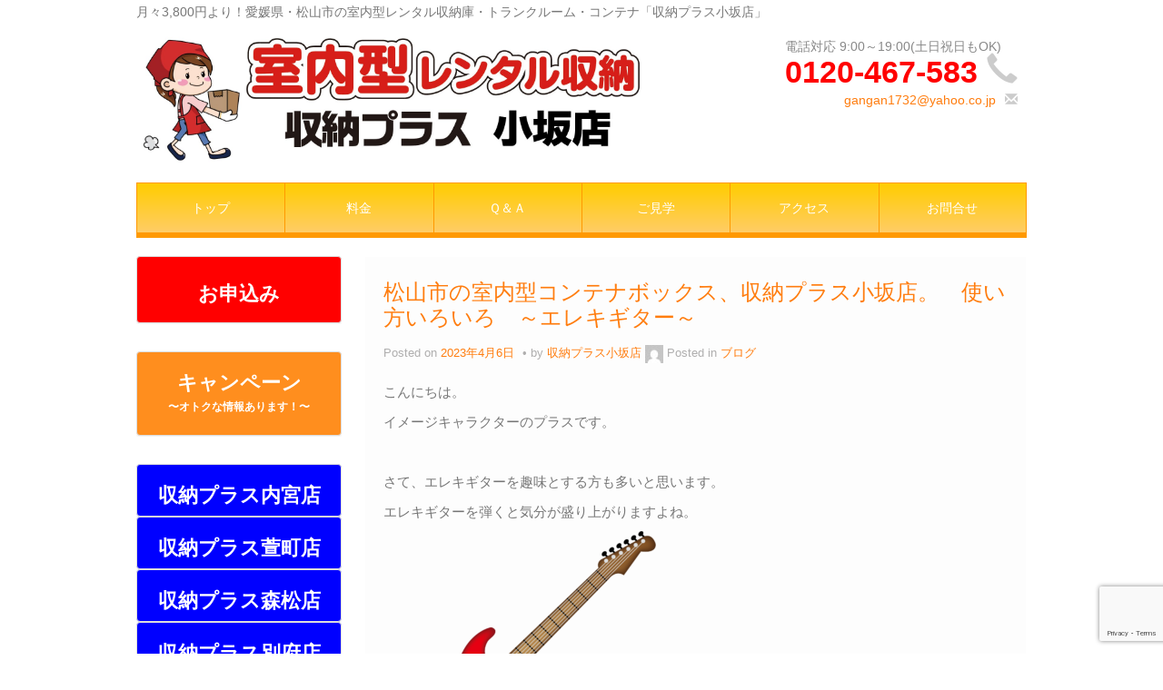

--- FILE ---
content_type: text/html; charset=UTF-8
request_url: https://shunoplus-kosaka.com/%E6%9D%BE%E5%B1%B1%E5%B8%82%E3%81%AE%E5%AE%A4%E5%86%85%E5%9E%8B%E3%82%B3%E3%83%B3%E3%83%86%E3%83%8A%E3%83%9C%E3%83%83%E3%82%AF%E3%82%B9%E3%80%81%E5%8F%8E%E7%B4%8D%E3%83%97%E3%83%A9%E3%82%B9-13/
body_size: 19497
content:
<!DOCTYPE html>
<!--[if lt IE 7]>
<html class="ie ie6 lte9 lte8 lte7" dir="ltr" lang="ja" prefix="og: https://ogp.me/ns#">
<![endif]-->
<!--[if IE 7]>
<html class="ie ie7 lte9 lte8 lte7" dir="ltr" lang="ja" prefix="og: https://ogp.me/ns#">
<![endif]-->
<!--[if IE 8]>
<html class="ie ie8 lte9 lte8" dir="ltr" lang="ja" prefix="og: https://ogp.me/ns#">
<![endif]-->
<!--[if IE 9]>
<html class="ie ie9" dir="ltr" lang="ja" prefix="og: https://ogp.me/ns#"> 
<![endif]-->
<!--[if gt IE 9]>  <html dir="ltr" lang="ja" prefix="og: https://ogp.me/ns#"> <![endif]-->
<!--[if !IE]>
<html dir="ltr" lang="ja" prefix="og: https://ogp.me/ns#">
<![endif]-->
<head>
	<meta charset="UTF-8" />
	<meta name="viewport" content="width=device-width" />
	
		
	<link rel="profile" href="http://gmpg.org/xfn/11" />
	<link rel="pingback" href="https://shunoplus-kosaka.com/trunkroom/xmlrpc.php" />
	
	<!-- IE6-8 support of HTML5 elements -->
	<!--[if lt IE 9]>
		<script src="https://shunoplus-kosaka.com/trunkroom/wp-content/themes/ifeaturepro5/inc/js/html5.js" type="text/javascript"></script>
	<![endif]-->
	
	<title>松山市の室内型コンテナボックス、収納プラス小坂店。 使い方いろいろ ～エレキギター～ | 月々3,800円（税込）より！愛媛県松山市の室内型レンタル収納スペース・トランクルーム 収納プラス小坂店</title>

		<!-- All in One SEO 4.9.3 - aioseo.com -->
	<meta name="description" content="こんにちは。 イメージキャラクターのプラスです。 さて、エレキギターを趣味とする方も多いと思いま" />
	<meta name="robots" content="max-image-preview:large" />
	<meta name="author" content="収納プラス小坂店"/>
	<meta name="keywords" content="ブログ" />
	<link rel="canonical" href="https://shunoplus-kosaka.com/%e6%9d%be%e5%b1%b1%e5%b8%82%e3%81%ae%e5%ae%a4%e5%86%85%e5%9e%8b%e3%82%b3%e3%83%b3%e3%83%86%e3%83%8a%e3%83%9c%e3%83%83%e3%82%af%e3%82%b9%e3%80%81%e5%8f%8e%e7%b4%8d%e3%83%97%e3%83%a9%e3%82%b9-13/" />
	<meta name="generator" content="All in One SEO (AIOSEO) 4.9.3" />
		<meta property="og:locale" content="ja_JP" />
		<meta property="og:site_name" content="月々3,800円（税込）より！愛媛県松山市の室内型レンタル収納スペース・トランクルーム　収納プラス小坂店 | レンタル収納スペースの収納プラス小坂店は、愛媛県松山市にお住まいの方に便利なレンタル収納庫（トランクルーム）です。～同条件では地域最安値！！～" />
		<meta property="og:type" content="article" />
		<meta property="og:title" content="松山市の室内型コンテナボックス、収納プラス小坂店。 使い方いろいろ ～エレキギター～ | 月々3,800円（税込）より！愛媛県松山市の室内型レンタル収納スペース・トランクルーム 収納プラス小坂店" />
		<meta property="og:description" content="こんにちは。 イメージキャラクターのプラスです。 さて、エレキギターを趣味とする方も多いと思いま" />
		<meta property="og:url" content="https://shunoplus-kosaka.com/%e6%9d%be%e5%b1%b1%e5%b8%82%e3%81%ae%e5%ae%a4%e5%86%85%e5%9e%8b%e3%82%b3%e3%83%b3%e3%83%86%e3%83%8a%e3%83%9c%e3%83%83%e3%82%af%e3%82%b9%e3%80%81%e5%8f%8e%e7%b4%8d%e3%83%97%e3%83%a9%e3%82%b9-13/" />
		<meta property="article:published_time" content="2023-04-05T17:25:41+00:00" />
		<meta property="article:modified_time" content="2023-04-03T17:31:06+00:00" />
		<meta name="twitter:card" content="summary" />
		<meta name="twitter:title" content="松山市の室内型コンテナボックス、収納プラス小坂店。 使い方いろいろ ～エレキギター～ | 月々3,800円（税込）より！愛媛県松山市の室内型レンタル収納スペース・トランクルーム 収納プラス小坂店" />
		<meta name="twitter:description" content="こんにちは。 イメージキャラクターのプラスです。 さて、エレキギターを趣味とする方も多いと思いま" />
		<script type="application/ld+json" class="aioseo-schema">
			{"@context":"https:\/\/schema.org","@graph":[{"@type":"Article","@id":"https:\/\/shunoplus-kosaka.com\/%e6%9d%be%e5%b1%b1%e5%b8%82%e3%81%ae%e5%ae%a4%e5%86%85%e5%9e%8b%e3%82%b3%e3%83%b3%e3%83%86%e3%83%8a%e3%83%9c%e3%83%83%e3%82%af%e3%82%b9%e3%80%81%e5%8f%8e%e7%b4%8d%e3%83%97%e3%83%a9%e3%82%b9-13\/#article","name":"\u677e\u5c71\u5e02\u306e\u5ba4\u5185\u578b\u30b3\u30f3\u30c6\u30ca\u30dc\u30c3\u30af\u30b9\u3001\u53ce\u7d0d\u30d7\u30e9\u30b9\u5c0f\u5742\u5e97\u3002 \u4f7f\u3044\u65b9\u3044\u308d\u3044\u308d \uff5e\u30a8\u30ec\u30ad\u30ae\u30bf\u30fc\uff5e | \u6708\u30053,800\u5186\uff08\u7a0e\u8fbc\uff09\u3088\u308a\uff01\u611b\u5a9b\u770c\u677e\u5c71\u5e02\u306e\u5ba4\u5185\u578b\u30ec\u30f3\u30bf\u30eb\u53ce\u7d0d\u30b9\u30da\u30fc\u30b9\u30fb\u30c8\u30e9\u30f3\u30af\u30eb\u30fc\u30e0 \u53ce\u7d0d\u30d7\u30e9\u30b9\u5c0f\u5742\u5e97","headline":"\u677e\u5c71\u5e02\u306e\u5ba4\u5185\u578b\u30b3\u30f3\u30c6\u30ca\u30dc\u30c3\u30af\u30b9\u3001\u53ce\u7d0d\u30d7\u30e9\u30b9\u5c0f\u5742\u5e97\u3002\u3000\u4f7f\u3044\u65b9\u3044\u308d\u3044\u308d\u3000\uff5e\u30a8\u30ec\u30ad\u30ae\u30bf\u30fc\uff5e","author":{"@id":"https:\/\/shunoplus-kosaka.com\/author\/admin_miwa_uchimiya\/#author"},"publisher":{"@id":"https:\/\/shunoplus-kosaka.com\/#organization"},"image":{"@type":"ImageObject","url":"https:\/\/shunoplus-kosaka.com\/trunkroom\/wp-content\/uploads\/2023\/04\/a2abe7cd6b8f1119f679430a3c1cb759.png","@id":"https:\/\/shunoplus-kosaka.com\/%e6%9d%be%e5%b1%b1%e5%b8%82%e3%81%ae%e5%ae%a4%e5%86%85%e5%9e%8b%e3%82%b3%e3%83%b3%e3%83%86%e3%83%8a%e3%83%9c%e3%83%83%e3%82%af%e3%82%b9%e3%80%81%e5%8f%8e%e7%b4%8d%e3%83%97%e3%83%a9%e3%82%b9-13\/#articleImage","width":1920,"height":1828},"datePublished":"2023-04-06T02:25:41+09:00","dateModified":"2023-04-04T02:31:06+09:00","inLanguage":"ja","mainEntityOfPage":{"@id":"https:\/\/shunoplus-kosaka.com\/%e6%9d%be%e5%b1%b1%e5%b8%82%e3%81%ae%e5%ae%a4%e5%86%85%e5%9e%8b%e3%82%b3%e3%83%b3%e3%83%86%e3%83%8a%e3%83%9c%e3%83%83%e3%82%af%e3%82%b9%e3%80%81%e5%8f%8e%e7%b4%8d%e3%83%97%e3%83%a9%e3%82%b9-13\/#webpage"},"isPartOf":{"@id":"https:\/\/shunoplus-kosaka.com\/%e6%9d%be%e5%b1%b1%e5%b8%82%e3%81%ae%e5%ae%a4%e5%86%85%e5%9e%8b%e3%82%b3%e3%83%b3%e3%83%86%e3%83%8a%e3%83%9c%e3%83%83%e3%82%af%e3%82%b9%e3%80%81%e5%8f%8e%e7%b4%8d%e3%83%97%e3%83%a9%e3%82%b9-13\/#webpage"},"articleSection":"\u30d6\u30ed\u30b0"},{"@type":"BreadcrumbList","@id":"https:\/\/shunoplus-kosaka.com\/%e6%9d%be%e5%b1%b1%e5%b8%82%e3%81%ae%e5%ae%a4%e5%86%85%e5%9e%8b%e3%82%b3%e3%83%b3%e3%83%86%e3%83%8a%e3%83%9c%e3%83%83%e3%82%af%e3%82%b9%e3%80%81%e5%8f%8e%e7%b4%8d%e3%83%97%e3%83%a9%e3%82%b9-13\/#breadcrumblist","itemListElement":[{"@type":"ListItem","@id":"https:\/\/shunoplus-kosaka.com#listItem","position":1,"name":"\u30db\u30fc\u30e0","item":"https:\/\/shunoplus-kosaka.com","nextItem":{"@type":"ListItem","@id":"https:\/\/shunoplus-kosaka.com\/blog\/#listItem","name":"\u30d6\u30ed\u30b0"}},{"@type":"ListItem","@id":"https:\/\/shunoplus-kosaka.com\/blog\/#listItem","position":2,"name":"\u30d6\u30ed\u30b0","item":"https:\/\/shunoplus-kosaka.com\/blog\/","nextItem":{"@type":"ListItem","@id":"https:\/\/shunoplus-kosaka.com\/%e6%9d%be%e5%b1%b1%e5%b8%82%e3%81%ae%e5%ae%a4%e5%86%85%e5%9e%8b%e3%82%b3%e3%83%b3%e3%83%86%e3%83%8a%e3%83%9c%e3%83%83%e3%82%af%e3%82%b9%e3%80%81%e5%8f%8e%e7%b4%8d%e3%83%97%e3%83%a9%e3%82%b9-13\/#listItem","name":"\u677e\u5c71\u5e02\u306e\u5ba4\u5185\u578b\u30b3\u30f3\u30c6\u30ca\u30dc\u30c3\u30af\u30b9\u3001\u53ce\u7d0d\u30d7\u30e9\u30b9\u5c0f\u5742\u5e97\u3002\u3000\u4f7f\u3044\u65b9\u3044\u308d\u3044\u308d\u3000\uff5e\u30a8\u30ec\u30ad\u30ae\u30bf\u30fc\uff5e"},"previousItem":{"@type":"ListItem","@id":"https:\/\/shunoplus-kosaka.com#listItem","name":"\u30db\u30fc\u30e0"}},{"@type":"ListItem","@id":"https:\/\/shunoplus-kosaka.com\/%e6%9d%be%e5%b1%b1%e5%b8%82%e3%81%ae%e5%ae%a4%e5%86%85%e5%9e%8b%e3%82%b3%e3%83%b3%e3%83%86%e3%83%8a%e3%83%9c%e3%83%83%e3%82%af%e3%82%b9%e3%80%81%e5%8f%8e%e7%b4%8d%e3%83%97%e3%83%a9%e3%82%b9-13\/#listItem","position":3,"name":"\u677e\u5c71\u5e02\u306e\u5ba4\u5185\u578b\u30b3\u30f3\u30c6\u30ca\u30dc\u30c3\u30af\u30b9\u3001\u53ce\u7d0d\u30d7\u30e9\u30b9\u5c0f\u5742\u5e97\u3002\u3000\u4f7f\u3044\u65b9\u3044\u308d\u3044\u308d\u3000\uff5e\u30a8\u30ec\u30ad\u30ae\u30bf\u30fc\uff5e","previousItem":{"@type":"ListItem","@id":"https:\/\/shunoplus-kosaka.com\/blog\/#listItem","name":"\u30d6\u30ed\u30b0"}}]},{"@type":"Organization","@id":"https:\/\/shunoplus-kosaka.com\/#organization","name":"\u53ce\u7d0d\u30d7\u30e9\u30b9\u5185\u5bae\u5e97","description":"\u30ec\u30f3\u30bf\u30eb\u53ce\u7d0d\u30b9\u30da\u30fc\u30b9\u306e\u53ce\u7d0d\u30d7\u30e9\u30b9\u5c0f\u5742\u5e97\u306f\u3001\u611b\u5a9b\u770c\u677e\u5c71\u5e02\u306b\u304a\u4f4f\u307e\u3044\u306e\u65b9\u306b\u4fbf\u5229\u306a\u30ec\u30f3\u30bf\u30eb\u53ce\u7d0d\u5eab\uff08\u30c8\u30e9\u30f3\u30af\u30eb\u30fc\u30e0\uff09\u3067\u3059\u3002\uff5e\u540c\u6761\u4ef6\u3067\u306f\u5730\u57df\u6700\u5b89\u5024\uff01\uff01\uff5e","url":"https:\/\/shunoplus-kosaka.com\/","logo":{"@type":"ImageObject","url":"https:\/\/shunoplus-kosaka.com\/trunkroom\/wp-content\/uploads\/2021\/12\/4a332f05ade4ac7bb3c46c472cb5eac8.jpg","@id":"https:\/\/shunoplus-kosaka.com\/%e6%9d%be%e5%b1%b1%e5%b8%82%e3%81%ae%e5%ae%a4%e5%86%85%e5%9e%8b%e3%82%b3%e3%83%b3%e3%83%86%e3%83%8a%e3%83%9c%e3%83%83%e3%82%af%e3%82%b9%e3%80%81%e5%8f%8e%e7%b4%8d%e3%83%97%e3%83%a9%e3%82%b9-13\/#organizationLogo"},"image":{"@id":"https:\/\/shunoplus-kosaka.com\/%e6%9d%be%e5%b1%b1%e5%b8%82%e3%81%ae%e5%ae%a4%e5%86%85%e5%9e%8b%e3%82%b3%e3%83%b3%e3%83%86%e3%83%8a%e3%83%9c%e3%83%83%e3%82%af%e3%82%b9%e3%80%81%e5%8f%8e%e7%b4%8d%e3%83%97%e3%83%a9%e3%82%b9-13\/#organizationLogo"}},{"@type":"Person","@id":"https:\/\/shunoplus-kosaka.com\/author\/admin_miwa_uchimiya\/#author","url":"https:\/\/shunoplus-kosaka.com\/author\/admin_miwa_uchimiya\/","name":"\u53ce\u7d0d\u30d7\u30e9\u30b9\u5c0f\u5742\u5e97","image":{"@type":"ImageObject","@id":"https:\/\/shunoplus-kosaka.com\/%e6%9d%be%e5%b1%b1%e5%b8%82%e3%81%ae%e5%ae%a4%e5%86%85%e5%9e%8b%e3%82%b3%e3%83%b3%e3%83%86%e3%83%8a%e3%83%9c%e3%83%83%e3%82%af%e3%82%b9%e3%80%81%e5%8f%8e%e7%b4%8d%e3%83%97%e3%83%a9%e3%82%b9-13\/#authorImage","url":"https:\/\/secure.gravatar.com\/avatar\/f9076342f8027ca3d276eec76246065ab642c43b031e642bd5a671e1b7fee151?s=96&d=mm&r=g","width":96,"height":96,"caption":"\u53ce\u7d0d\u30d7\u30e9\u30b9\u5c0f\u5742\u5e97"}},{"@type":"WebPage","@id":"https:\/\/shunoplus-kosaka.com\/%e6%9d%be%e5%b1%b1%e5%b8%82%e3%81%ae%e5%ae%a4%e5%86%85%e5%9e%8b%e3%82%b3%e3%83%b3%e3%83%86%e3%83%8a%e3%83%9c%e3%83%83%e3%82%af%e3%82%b9%e3%80%81%e5%8f%8e%e7%b4%8d%e3%83%97%e3%83%a9%e3%82%b9-13\/#webpage","url":"https:\/\/shunoplus-kosaka.com\/%e6%9d%be%e5%b1%b1%e5%b8%82%e3%81%ae%e5%ae%a4%e5%86%85%e5%9e%8b%e3%82%b3%e3%83%b3%e3%83%86%e3%83%8a%e3%83%9c%e3%83%83%e3%82%af%e3%82%b9%e3%80%81%e5%8f%8e%e7%b4%8d%e3%83%97%e3%83%a9%e3%82%b9-13\/","name":"\u677e\u5c71\u5e02\u306e\u5ba4\u5185\u578b\u30b3\u30f3\u30c6\u30ca\u30dc\u30c3\u30af\u30b9\u3001\u53ce\u7d0d\u30d7\u30e9\u30b9\u5c0f\u5742\u5e97\u3002 \u4f7f\u3044\u65b9\u3044\u308d\u3044\u308d \uff5e\u30a8\u30ec\u30ad\u30ae\u30bf\u30fc\uff5e | \u6708\u30053,800\u5186\uff08\u7a0e\u8fbc\uff09\u3088\u308a\uff01\u611b\u5a9b\u770c\u677e\u5c71\u5e02\u306e\u5ba4\u5185\u578b\u30ec\u30f3\u30bf\u30eb\u53ce\u7d0d\u30b9\u30da\u30fc\u30b9\u30fb\u30c8\u30e9\u30f3\u30af\u30eb\u30fc\u30e0 \u53ce\u7d0d\u30d7\u30e9\u30b9\u5c0f\u5742\u5e97","description":"\u3053\u3093\u306b\u3061\u306f\u3002 \u30a4\u30e1\u30fc\u30b8\u30ad\u30e3\u30e9\u30af\u30bf\u30fc\u306e\u30d7\u30e9\u30b9\u3067\u3059\u3002 \u3055\u3066\u3001\u30a8\u30ec\u30ad\u30ae\u30bf\u30fc\u3092\u8da3\u5473\u3068\u3059\u308b\u65b9\u3082\u591a\u3044\u3068\u601d\u3044\u307e","inLanguage":"ja","isPartOf":{"@id":"https:\/\/shunoplus-kosaka.com\/#website"},"breadcrumb":{"@id":"https:\/\/shunoplus-kosaka.com\/%e6%9d%be%e5%b1%b1%e5%b8%82%e3%81%ae%e5%ae%a4%e5%86%85%e5%9e%8b%e3%82%b3%e3%83%b3%e3%83%86%e3%83%8a%e3%83%9c%e3%83%83%e3%82%af%e3%82%b9%e3%80%81%e5%8f%8e%e7%b4%8d%e3%83%97%e3%83%a9%e3%82%b9-13\/#breadcrumblist"},"author":{"@id":"https:\/\/shunoplus-kosaka.com\/author\/admin_miwa_uchimiya\/#author"},"creator":{"@id":"https:\/\/shunoplus-kosaka.com\/author\/admin_miwa_uchimiya\/#author"},"datePublished":"2023-04-06T02:25:41+09:00","dateModified":"2023-04-04T02:31:06+09:00"},{"@type":"WebSite","@id":"https:\/\/shunoplus-kosaka.com\/#website","url":"https:\/\/shunoplus-kosaka.com\/","name":"\u6708\u30053,800\u5186\uff08\u7a0e\u8fbc\uff09\u3088\u308a\uff01\u611b\u5a9b\u770c\u677e\u5c71\u5e02\u306e\u5ba4\u5185\u578b\u30ec\u30f3\u30bf\u30eb\u53ce\u7d0d\u30b9\u30da\u30fc\u30b9\u30fb\u30c8\u30e9\u30f3\u30af\u30eb\u30fc\u30e0\u3000\u53ce\u7d0d\u30d7\u30e9\u30b9\u5c0f\u5742\u5e97","description":"\u30ec\u30f3\u30bf\u30eb\u53ce\u7d0d\u30b9\u30da\u30fc\u30b9\u306e\u53ce\u7d0d\u30d7\u30e9\u30b9\u5c0f\u5742\u5e97\u306f\u3001\u611b\u5a9b\u770c\u677e\u5c71\u5e02\u306b\u304a\u4f4f\u307e\u3044\u306e\u65b9\u306b\u4fbf\u5229\u306a\u30ec\u30f3\u30bf\u30eb\u53ce\u7d0d\u5eab\uff08\u30c8\u30e9\u30f3\u30af\u30eb\u30fc\u30e0\uff09\u3067\u3059\u3002\uff5e\u540c\u6761\u4ef6\u3067\u306f\u5730\u57df\u6700\u5b89\u5024\uff01\uff01\uff5e","inLanguage":"ja","publisher":{"@id":"https:\/\/shunoplus-kosaka.com\/#organization"}}]}
		</script>
		<!-- All in One SEO -->

<link rel='dns-prefetch' href='//static.addtoany.com' />
<link rel='dns-prefetch' href='//cdn.jsdelivr.net' />
<link rel="alternate" type="application/rss+xml" title="月々3,800円（税込）より！愛媛県松山市の室内型レンタル収納スペース・トランクルーム　収納プラス小坂店 &raquo; フィード" href="https://shunoplus-kosaka.com/feed/" />
<link rel="alternate" type="application/rss+xml" title="月々3,800円（税込）より！愛媛県松山市の室内型レンタル収納スペース・トランクルーム　収納プラス小坂店 &raquo; コメントフィード" href="https://shunoplus-kosaka.com/comments/feed/" />
<link rel="alternate" title="oEmbed (JSON)" type="application/json+oembed" href="https://shunoplus-kosaka.com/wp-json/oembed/1.0/embed?url=https%3A%2F%2Fshunoplus-kosaka.com%2F%25e6%259d%25be%25e5%25b1%25b1%25e5%25b8%2582%25e3%2581%25ae%25e5%25ae%25a4%25e5%2586%2585%25e5%259e%258b%25e3%2582%25b3%25e3%2583%25b3%25e3%2583%2586%25e3%2583%258a%25e3%2583%259c%25e3%2583%2583%25e3%2582%25af%25e3%2582%25b9%25e3%2580%2581%25e5%258f%258e%25e7%25b4%258d%25e3%2583%2597%25e3%2583%25a9%25e3%2582%25b9-13%2F" />
<link rel="alternate" title="oEmbed (XML)" type="text/xml+oembed" href="https://shunoplus-kosaka.com/wp-json/oembed/1.0/embed?url=https%3A%2F%2Fshunoplus-kosaka.com%2F%25e6%259d%25be%25e5%25b1%25b1%25e5%25b8%2582%25e3%2581%25ae%25e5%25ae%25a4%25e5%2586%2585%25e5%259e%258b%25e3%2582%25b3%25e3%2583%25b3%25e3%2583%2586%25e3%2583%258a%25e3%2583%259c%25e3%2583%2583%25e3%2582%25af%25e3%2582%25b9%25e3%2580%2581%25e5%258f%258e%25e7%25b4%258d%25e3%2583%2597%25e3%2583%25a9%25e3%2582%25b9-13%2F&#038;format=xml" />
<style id='wp-img-auto-sizes-contain-inline-css' type='text/css'>
img:is([sizes=auto i],[sizes^="auto," i]){contain-intrinsic-size:3000px 1500px}
/*# sourceURL=wp-img-auto-sizes-contain-inline-css */
</style>
<style id='wp-emoji-styles-inline-css' type='text/css'>

	img.wp-smiley, img.emoji {
		display: inline !important;
		border: none !important;
		box-shadow: none !important;
		height: 1em !important;
		width: 1em !important;
		margin: 0 0.07em !important;
		vertical-align: -0.1em !important;
		background: none !important;
		padding: 0 !important;
	}
/*# sourceURL=wp-emoji-styles-inline-css */
</style>
<style id='wp-block-library-inline-css' type='text/css'>
:root{--wp-block-synced-color:#7a00df;--wp-block-synced-color--rgb:122,0,223;--wp-bound-block-color:var(--wp-block-synced-color);--wp-editor-canvas-background:#ddd;--wp-admin-theme-color:#007cba;--wp-admin-theme-color--rgb:0,124,186;--wp-admin-theme-color-darker-10:#006ba1;--wp-admin-theme-color-darker-10--rgb:0,107,160.5;--wp-admin-theme-color-darker-20:#005a87;--wp-admin-theme-color-darker-20--rgb:0,90,135;--wp-admin-border-width-focus:2px}@media (min-resolution:192dpi){:root{--wp-admin-border-width-focus:1.5px}}.wp-element-button{cursor:pointer}:root .has-very-light-gray-background-color{background-color:#eee}:root .has-very-dark-gray-background-color{background-color:#313131}:root .has-very-light-gray-color{color:#eee}:root .has-very-dark-gray-color{color:#313131}:root .has-vivid-green-cyan-to-vivid-cyan-blue-gradient-background{background:linear-gradient(135deg,#00d084,#0693e3)}:root .has-purple-crush-gradient-background{background:linear-gradient(135deg,#34e2e4,#4721fb 50%,#ab1dfe)}:root .has-hazy-dawn-gradient-background{background:linear-gradient(135deg,#faaca8,#dad0ec)}:root .has-subdued-olive-gradient-background{background:linear-gradient(135deg,#fafae1,#67a671)}:root .has-atomic-cream-gradient-background{background:linear-gradient(135deg,#fdd79a,#004a59)}:root .has-nightshade-gradient-background{background:linear-gradient(135deg,#330968,#31cdcf)}:root .has-midnight-gradient-background{background:linear-gradient(135deg,#020381,#2874fc)}:root{--wp--preset--font-size--normal:16px;--wp--preset--font-size--huge:42px}.has-regular-font-size{font-size:1em}.has-larger-font-size{font-size:2.625em}.has-normal-font-size{font-size:var(--wp--preset--font-size--normal)}.has-huge-font-size{font-size:var(--wp--preset--font-size--huge)}.has-text-align-center{text-align:center}.has-text-align-left{text-align:left}.has-text-align-right{text-align:right}.has-fit-text{white-space:nowrap!important}#end-resizable-editor-section{display:none}.aligncenter{clear:both}.items-justified-left{justify-content:flex-start}.items-justified-center{justify-content:center}.items-justified-right{justify-content:flex-end}.items-justified-space-between{justify-content:space-between}.screen-reader-text{border:0;clip-path:inset(50%);height:1px;margin:-1px;overflow:hidden;padding:0;position:absolute;width:1px;word-wrap:normal!important}.screen-reader-text:focus{background-color:#ddd;clip-path:none;color:#444;display:block;font-size:1em;height:auto;left:5px;line-height:normal;padding:15px 23px 14px;text-decoration:none;top:5px;width:auto;z-index:100000}html :where(.has-border-color){border-style:solid}html :where([style*=border-top-color]){border-top-style:solid}html :where([style*=border-right-color]){border-right-style:solid}html :where([style*=border-bottom-color]){border-bottom-style:solid}html :where([style*=border-left-color]){border-left-style:solid}html :where([style*=border-width]){border-style:solid}html :where([style*=border-top-width]){border-top-style:solid}html :where([style*=border-right-width]){border-right-style:solid}html :where([style*=border-bottom-width]){border-bottom-style:solid}html :where([style*=border-left-width]){border-left-style:solid}html :where(img[class*=wp-image-]){height:auto;max-width:100%}:where(figure){margin:0 0 1em}html :where(.is-position-sticky){--wp-admin--admin-bar--position-offset:var(--wp-admin--admin-bar--height,0px)}@media screen and (max-width:600px){html :where(.is-position-sticky){--wp-admin--admin-bar--position-offset:0px}}

/*# sourceURL=wp-block-library-inline-css */
</style><style id='global-styles-inline-css' type='text/css'>
:root{--wp--preset--aspect-ratio--square: 1;--wp--preset--aspect-ratio--4-3: 4/3;--wp--preset--aspect-ratio--3-4: 3/4;--wp--preset--aspect-ratio--3-2: 3/2;--wp--preset--aspect-ratio--2-3: 2/3;--wp--preset--aspect-ratio--16-9: 16/9;--wp--preset--aspect-ratio--9-16: 9/16;--wp--preset--color--black: #000000;--wp--preset--color--cyan-bluish-gray: #abb8c3;--wp--preset--color--white: #ffffff;--wp--preset--color--pale-pink: #f78da7;--wp--preset--color--vivid-red: #cf2e2e;--wp--preset--color--luminous-vivid-orange: #ff6900;--wp--preset--color--luminous-vivid-amber: #fcb900;--wp--preset--color--light-green-cyan: #7bdcb5;--wp--preset--color--vivid-green-cyan: #00d084;--wp--preset--color--pale-cyan-blue: #8ed1fc;--wp--preset--color--vivid-cyan-blue: #0693e3;--wp--preset--color--vivid-purple: #9b51e0;--wp--preset--gradient--vivid-cyan-blue-to-vivid-purple: linear-gradient(135deg,rgb(6,147,227) 0%,rgb(155,81,224) 100%);--wp--preset--gradient--light-green-cyan-to-vivid-green-cyan: linear-gradient(135deg,rgb(122,220,180) 0%,rgb(0,208,130) 100%);--wp--preset--gradient--luminous-vivid-amber-to-luminous-vivid-orange: linear-gradient(135deg,rgb(252,185,0) 0%,rgb(255,105,0) 100%);--wp--preset--gradient--luminous-vivid-orange-to-vivid-red: linear-gradient(135deg,rgb(255,105,0) 0%,rgb(207,46,46) 100%);--wp--preset--gradient--very-light-gray-to-cyan-bluish-gray: linear-gradient(135deg,rgb(238,238,238) 0%,rgb(169,184,195) 100%);--wp--preset--gradient--cool-to-warm-spectrum: linear-gradient(135deg,rgb(74,234,220) 0%,rgb(151,120,209) 20%,rgb(207,42,186) 40%,rgb(238,44,130) 60%,rgb(251,105,98) 80%,rgb(254,248,76) 100%);--wp--preset--gradient--blush-light-purple: linear-gradient(135deg,rgb(255,206,236) 0%,rgb(152,150,240) 100%);--wp--preset--gradient--blush-bordeaux: linear-gradient(135deg,rgb(254,205,165) 0%,rgb(254,45,45) 50%,rgb(107,0,62) 100%);--wp--preset--gradient--luminous-dusk: linear-gradient(135deg,rgb(255,203,112) 0%,rgb(199,81,192) 50%,rgb(65,88,208) 100%);--wp--preset--gradient--pale-ocean: linear-gradient(135deg,rgb(255,245,203) 0%,rgb(182,227,212) 50%,rgb(51,167,181) 100%);--wp--preset--gradient--electric-grass: linear-gradient(135deg,rgb(202,248,128) 0%,rgb(113,206,126) 100%);--wp--preset--gradient--midnight: linear-gradient(135deg,rgb(2,3,129) 0%,rgb(40,116,252) 100%);--wp--preset--font-size--small: 13px;--wp--preset--font-size--medium: 20px;--wp--preset--font-size--large: 36px;--wp--preset--font-size--x-large: 42px;--wp--preset--spacing--20: 0.44rem;--wp--preset--spacing--30: 0.67rem;--wp--preset--spacing--40: 1rem;--wp--preset--spacing--50: 1.5rem;--wp--preset--spacing--60: 2.25rem;--wp--preset--spacing--70: 3.38rem;--wp--preset--spacing--80: 5.06rem;--wp--preset--shadow--natural: 6px 6px 9px rgba(0, 0, 0, 0.2);--wp--preset--shadow--deep: 12px 12px 50px rgba(0, 0, 0, 0.4);--wp--preset--shadow--sharp: 6px 6px 0px rgba(0, 0, 0, 0.2);--wp--preset--shadow--outlined: 6px 6px 0px -3px rgb(255, 255, 255), 6px 6px rgb(0, 0, 0);--wp--preset--shadow--crisp: 6px 6px 0px rgb(0, 0, 0);}:where(.is-layout-flex){gap: 0.5em;}:where(.is-layout-grid){gap: 0.5em;}body .is-layout-flex{display: flex;}.is-layout-flex{flex-wrap: wrap;align-items: center;}.is-layout-flex > :is(*, div){margin: 0;}body .is-layout-grid{display: grid;}.is-layout-grid > :is(*, div){margin: 0;}:where(.wp-block-columns.is-layout-flex){gap: 2em;}:where(.wp-block-columns.is-layout-grid){gap: 2em;}:where(.wp-block-post-template.is-layout-flex){gap: 1.25em;}:where(.wp-block-post-template.is-layout-grid){gap: 1.25em;}.has-black-color{color: var(--wp--preset--color--black) !important;}.has-cyan-bluish-gray-color{color: var(--wp--preset--color--cyan-bluish-gray) !important;}.has-white-color{color: var(--wp--preset--color--white) !important;}.has-pale-pink-color{color: var(--wp--preset--color--pale-pink) !important;}.has-vivid-red-color{color: var(--wp--preset--color--vivid-red) !important;}.has-luminous-vivid-orange-color{color: var(--wp--preset--color--luminous-vivid-orange) !important;}.has-luminous-vivid-amber-color{color: var(--wp--preset--color--luminous-vivid-amber) !important;}.has-light-green-cyan-color{color: var(--wp--preset--color--light-green-cyan) !important;}.has-vivid-green-cyan-color{color: var(--wp--preset--color--vivid-green-cyan) !important;}.has-pale-cyan-blue-color{color: var(--wp--preset--color--pale-cyan-blue) !important;}.has-vivid-cyan-blue-color{color: var(--wp--preset--color--vivid-cyan-blue) !important;}.has-vivid-purple-color{color: var(--wp--preset--color--vivid-purple) !important;}.has-black-background-color{background-color: var(--wp--preset--color--black) !important;}.has-cyan-bluish-gray-background-color{background-color: var(--wp--preset--color--cyan-bluish-gray) !important;}.has-white-background-color{background-color: var(--wp--preset--color--white) !important;}.has-pale-pink-background-color{background-color: var(--wp--preset--color--pale-pink) !important;}.has-vivid-red-background-color{background-color: var(--wp--preset--color--vivid-red) !important;}.has-luminous-vivid-orange-background-color{background-color: var(--wp--preset--color--luminous-vivid-orange) !important;}.has-luminous-vivid-amber-background-color{background-color: var(--wp--preset--color--luminous-vivid-amber) !important;}.has-light-green-cyan-background-color{background-color: var(--wp--preset--color--light-green-cyan) !important;}.has-vivid-green-cyan-background-color{background-color: var(--wp--preset--color--vivid-green-cyan) !important;}.has-pale-cyan-blue-background-color{background-color: var(--wp--preset--color--pale-cyan-blue) !important;}.has-vivid-cyan-blue-background-color{background-color: var(--wp--preset--color--vivid-cyan-blue) !important;}.has-vivid-purple-background-color{background-color: var(--wp--preset--color--vivid-purple) !important;}.has-black-border-color{border-color: var(--wp--preset--color--black) !important;}.has-cyan-bluish-gray-border-color{border-color: var(--wp--preset--color--cyan-bluish-gray) !important;}.has-white-border-color{border-color: var(--wp--preset--color--white) !important;}.has-pale-pink-border-color{border-color: var(--wp--preset--color--pale-pink) !important;}.has-vivid-red-border-color{border-color: var(--wp--preset--color--vivid-red) !important;}.has-luminous-vivid-orange-border-color{border-color: var(--wp--preset--color--luminous-vivid-orange) !important;}.has-luminous-vivid-amber-border-color{border-color: var(--wp--preset--color--luminous-vivid-amber) !important;}.has-light-green-cyan-border-color{border-color: var(--wp--preset--color--light-green-cyan) !important;}.has-vivid-green-cyan-border-color{border-color: var(--wp--preset--color--vivid-green-cyan) !important;}.has-pale-cyan-blue-border-color{border-color: var(--wp--preset--color--pale-cyan-blue) !important;}.has-vivid-cyan-blue-border-color{border-color: var(--wp--preset--color--vivid-cyan-blue) !important;}.has-vivid-purple-border-color{border-color: var(--wp--preset--color--vivid-purple) !important;}.has-vivid-cyan-blue-to-vivid-purple-gradient-background{background: var(--wp--preset--gradient--vivid-cyan-blue-to-vivid-purple) !important;}.has-light-green-cyan-to-vivid-green-cyan-gradient-background{background: var(--wp--preset--gradient--light-green-cyan-to-vivid-green-cyan) !important;}.has-luminous-vivid-amber-to-luminous-vivid-orange-gradient-background{background: var(--wp--preset--gradient--luminous-vivid-amber-to-luminous-vivid-orange) !important;}.has-luminous-vivid-orange-to-vivid-red-gradient-background{background: var(--wp--preset--gradient--luminous-vivid-orange-to-vivid-red) !important;}.has-very-light-gray-to-cyan-bluish-gray-gradient-background{background: var(--wp--preset--gradient--very-light-gray-to-cyan-bluish-gray) !important;}.has-cool-to-warm-spectrum-gradient-background{background: var(--wp--preset--gradient--cool-to-warm-spectrum) !important;}.has-blush-light-purple-gradient-background{background: var(--wp--preset--gradient--blush-light-purple) !important;}.has-blush-bordeaux-gradient-background{background: var(--wp--preset--gradient--blush-bordeaux) !important;}.has-luminous-dusk-gradient-background{background: var(--wp--preset--gradient--luminous-dusk) !important;}.has-pale-ocean-gradient-background{background: var(--wp--preset--gradient--pale-ocean) !important;}.has-electric-grass-gradient-background{background: var(--wp--preset--gradient--electric-grass) !important;}.has-midnight-gradient-background{background: var(--wp--preset--gradient--midnight) !important;}.has-small-font-size{font-size: var(--wp--preset--font-size--small) !important;}.has-medium-font-size{font-size: var(--wp--preset--font-size--medium) !important;}.has-large-font-size{font-size: var(--wp--preset--font-size--large) !important;}.has-x-large-font-size{font-size: var(--wp--preset--font-size--x-large) !important;}
/*# sourceURL=global-styles-inline-css */
</style>

<style id='classic-theme-styles-inline-css' type='text/css'>
/*! This file is auto-generated */
.wp-block-button__link{color:#fff;background-color:#32373c;border-radius:9999px;box-shadow:none;text-decoration:none;padding:calc(.667em + 2px) calc(1.333em + 2px);font-size:1.125em}.wp-block-file__button{background:#32373c;color:#fff;text-decoration:none}
/*# sourceURL=/wp-includes/css/classic-themes.min.css */
</style>
<link rel='stylesheet' id='contact-form-7-css' href='https://shunoplus-kosaka.com/trunkroom/wp-content/plugins/contact-form-7/includes/css/styles.css?ver=6.1.4' type='text/css' media='all' />
<link rel='stylesheet' id='whats-new-style-css' href='https://shunoplus-kosaka.com/trunkroom/wp-content/plugins/whats-new-genarator/whats-new.css?ver=2.0.2' type='text/css' media='all' />
<link rel='stylesheet' id='shortcode_style-css' href='https://shunoplus-kosaka.com/trunkroom/wp-content/themes/ifeaturepro5/elements/shortcodes/lib/css/shortcodes.css?ver=6.9' type='text/css' media='all' />
<link rel='stylesheet' id='arpw-style-css' href='https://shunoplus-kosaka.com/trunkroom/wp-content/plugins/advanced-random-posts-widget/assets/css/arpw-frontend.css?ver=6.9' type='text/css' media='all' />
<link rel='stylesheet' id='fancybox-css' href='https://shunoplus-kosaka.com/trunkroom/wp-content/plugins/easy-fancybox/fancybox/1.5.4/jquery.fancybox.min.css?ver=6.9' type='text/css' media='screen' />
<style id='fancybox-inline-css' type='text/css'>
#fancybox-outer{background:#ffffff}#fancybox-content{background:#ffffff;border-color:#ffffff;color:#000000;}#fancybox-title,#fancybox-title-float-main{color:#fff}
/*# sourceURL=fancybox-inline-css */
</style>
<link rel='stylesheet' id='elements_style-css' href='https://shunoplus-kosaka.com/trunkroom/wp-content/themes/ifeaturepro5/elements/lib/css/elements.css?ver=6.9' type='text/css' media='all' />
<link rel='stylesheet' id='jcarousel-skin-css' href='https://shunoplus-kosaka.com/trunkroom/wp-content/themes/ifeaturepro5/elements/lib/css/jcarousel/skin.css?ver=6.9' type='text/css' media='all' />
<link rel='stylesheet' id='addtoany-css' href='https://shunoplus-kosaka.com/trunkroom/wp-content/plugins/add-to-any/addtoany.min.css?ver=1.16' type='text/css' media='all' />
<link rel='stylesheet' id='bootstrap-style-css' href='https://shunoplus-kosaka.com/trunkroom/wp-content/themes/ifeaturepro5/cyberchimps/lib/bootstrap/css/bootstrap.min.css?ver=2.0.4' type='text/css' media='all' />
<link rel='stylesheet' id='bootstrap-responsive-style-css' href='https://shunoplus-kosaka.com/trunkroom/wp-content/themes/ifeaturepro5/cyberchimps/lib/bootstrap/css/bootstrap-responsive.min.css?ver=2.0.4' type='text/css' media='all' />
<link rel='stylesheet' id='font-awesome-css' href='https://shunoplus-kosaka.com/trunkroom/wp-content/themes/ifeaturepro5/cyberchimps/lib/css/font-awesome.min.css?ver=6.9' type='text/css' media='all' />
<link rel='stylesheet' id='cyberchimps_responsive-css' href='https://shunoplus-kosaka.com/trunkroom/wp-content/themes/ifeaturepro5/cyberchimps/lib/bootstrap/css/cyberchimps-responsive.min.css?ver=1.0' type='text/css' media='all' />
<link rel='stylesheet' id='core-style-css' href='https://shunoplus-kosaka.com/trunkroom/wp-content/themes/ifeaturepro5/cyberchimps/lib/css/core.css?ver=1.0' type='text/css' media='all' />
<link rel='stylesheet' id='style-css' href='https://shunoplus-kosaka.com/trunkroom/wp-content/themes/ifeaturepro5/style.css?ver=1.0' type='text/css' media='all' />
<link rel='stylesheet' id='skin-style-css' href='https://shunoplus-kosaka.com/trunkroom/wp-content/themes/ifeaturepro5/inc/css/skins/orange.css?ver=1.0' type='text/css' media='all' />
<script type="text/javascript" id="addtoany-core-js-before">
/* <![CDATA[ */
window.a2a_config=window.a2a_config||{};a2a_config.callbacks=[];a2a_config.overlays=[];a2a_config.templates={};a2a_localize = {
	Share: "共有",
	Save: "ブックマーク",
	Subscribe: "購読",
	Email: "メール",
	Bookmark: "ブックマーク",
	ShowAll: "すべて表示する",
	ShowLess: "小さく表示する",
	FindServices: "サービスを探す",
	FindAnyServiceToAddTo: "追加するサービスを今すぐ探す",
	PoweredBy: "Powered by",
	ShareViaEmail: "メールでシェアする",
	SubscribeViaEmail: "メールで購読する",
	BookmarkInYourBrowser: "ブラウザにブックマーク",
	BookmarkInstructions: "このページをブックマークするには、 Ctrl+D または \u2318+D を押下。",
	AddToYourFavorites: "お気に入りに追加",
	SendFromWebOrProgram: "任意のメールアドレスまたはメールプログラムから送信",
	EmailProgram: "メールプログラム",
	More: "詳細&#8230;",
	ThanksForSharing: "共有ありがとうございます !",
	ThanksForFollowing: "フォローありがとうございます !"
};


//# sourceURL=addtoany-core-js-before
/* ]]> */
</script>
<script type="text/javascript" defer src="https://static.addtoany.com/menu/page.js" id="addtoany-core-js"></script>
<script type="text/javascript" src="https://shunoplus-kosaka.com/trunkroom/wp-includes/js/jquery/jquery.min.js?ver=3.7.1" id="jquery-core-js"></script>
<script type="text/javascript" src="https://shunoplus-kosaka.com/trunkroom/wp-includes/js/jquery/jquery-migrate.min.js?ver=3.4.1" id="jquery-migrate-js"></script>
<script type="text/javascript" defer src="https://shunoplus-kosaka.com/trunkroom/wp-content/plugins/add-to-any/addtoany.min.js?ver=1.1" id="addtoany-jquery-js"></script>
<script type="text/javascript" src="https://shunoplus-kosaka.com/trunkroom/wp-content/themes/ifeaturepro5/cyberchimps/lib/js/gallery-lightbox.min.js?ver=1.0" id="gallery-lightbox-js"></script>
<script type="text/javascript" src="https://shunoplus-kosaka.com/trunkroom/wp-content/themes/ifeaturepro5/cyberchimps/lib/js/jquery.slimbox.min.js?ver=1.0" id="slimbox-js"></script>
<script type="text/javascript" src="https://shunoplus-kosaka.com/trunkroom/wp-content/themes/ifeaturepro5/cyberchimps/lib/js/jquery.jcarousel.min.js?ver=1.0" id="jcarousel-js"></script>
<script type="text/javascript" src="https://shunoplus-kosaka.com/trunkroom/wp-content/themes/ifeaturepro5/cyberchimps/lib/js/jquery.mobile.custom.min.js?ver=6.9" id="jquery-mobile-touch-js"></script>
<script type="text/javascript" src="https://shunoplus-kosaka.com/trunkroom/wp-content/themes/ifeaturepro5/cyberchimps/lib/js/swipe-call.min.js?ver=6.9" id="slider-call-js"></script>
<script type="text/javascript" src="https://shunoplus-kosaka.com/trunkroom/wp-content/themes/ifeaturepro5/cyberchimps/lib/js/core.min.js?ver=6.9" id="core-js-js"></script>
<link rel="https://api.w.org/" href="https://shunoplus-kosaka.com/wp-json/" /><link rel="alternate" title="JSON" type="application/json" href="https://shunoplus-kosaka.com/wp-json/wp/v2/posts/2323" /><link rel="EditURI" type="application/rsd+xml" title="RSD" href="https://shunoplus-kosaka.com/trunkroom/xmlrpc.php?rsd" />
<meta name="generator" content="WordPress 6.9" />
<link rel='shortlink' href='https://shunoplus-kosaka.com/?p=2323' />

<link rel="stylesheet" href="https://shunoplus-kosaka.com/trunkroom/wp-content/plugins/count-per-day/counter.css" type="text/css" />
<!-- Analytics by WP Statistics - https://wp-statistics.com -->

	<style type="text/css">


		/* for existing h1 */
		h1, h1.entry-title, .entry-content > h1, .entry-summary > h1, .page-title
		{
			font-size:24px !important;
		}

		/* for existing h2 */
		#magazine .post-title,
		header#cc-header h2.site-description,
		.site-title, .box-widget-title, h2.entry-title, .cyberchimps-product-title, .respond-title, .comments-title, #portfolio_pro_section h2, .entry-content > h2, h2, .entry-summary > h2
		{
			font-size:20px !important;
		}


		/* for existing h3 */
		.widget-title, .entry-content > h3, h3, .comment-reply-title, .entry-summary > h3
		{
			font-size:16px !important;
		}

	</style>
<style type="text/css">.ie8 .container {max-width: 1020px;width:auto;}</style><style type="text/css">

</style>
<div style="max-width:980px; margin: 3px auto;">月々3,800円より！愛媛県・松山市の室内型レンタル収納庫・トランクルーム・コンテナ「収納プラス小坂店」</div><noscript><style>.lazyload[data-src]{display:none !important;}</style></noscript><style>.lazyload{background-image:none !important;}.lazyload:before{background-image:none !important;}</style>
	<style type="text/css">
		body {
		background-color: #ffffff;background-image: none;		}
	</style>
	
	<style type="text/css" media="all">
		
		
			</style>

		<style type="text/css" media="all">
						body {
			 font-size : 14px;
			 font-family : Arial, Helvetica, sans-serif;
			 font-weight : normal;
						}

												.container {
			 max-width : 1020px;
						}

			
								h1 {
						font-family : "Fira Sans", sans-serif;
						font-size : 24px;
						font-weight : Normal;
												}
            					h2 {
						font-family : "Fira Sans", sans-serif;
						font-size : 20px;
						font-weight : Normal;
												}
            					h3 {
						font-family : "Fira Sans", sans-serif;
						font-size : 16px;
						font-weight : Normal;
												}
			
		</style>
				<style type="text/css" id="wp-custom-css">
			/*　固定申し込みフッター　*/

@media screen and (min-width: 768px) {
	.fixfooter {
		display:none;
	}
}

.fixfooter {
	text-align:center;
	padding:10px;
	margin-bottom:-10px;
	background-color:red;
		background: linear-gradient(#FF0000,#FF6600);
	color:white;
	font-size:20px;
	text-decoration:none;
	height:43px;
}

.btn-square-so-pop {
  position: relative;
  display: inline-block;
  padding: 0.5em 0.7em;
  text-decoration: none;
  color: #FFF;
  background: #fd9535;/*色*/
  border-radius: 4px;/*角の丸み*/
  box-shadow: inset 0 2px 0 rgba(255,255,255,0.2), inset 0 -2px 0 rgba(0, 0, 0, 0.05);
  font-weight: bold;
  border: solid 2px #d27d00;/*線色*/
	margin-right: 10px;
}

.btn-square-so-pop:active {
  /*押したとき*/
  box-shadow: 0 0 2px rgba(0, 0, 0, 0.30);
}

/*　menu切り替え　*/
.menu1 {
	display:none;
}
.menu2 {
	
}

/*　menu2用スタイル　*/

.menu-container {
  margin: 0;
}

.menu-container .menu {
  display: flex;
  justify-content: space-between;
  list-style: none;
  margin: 0 auto;
  padding: 0;
	max-width:980px;
}

.menu-container .menu .menu-item {
  flex: 1;
}

.menu-container .menu .menu-item a {
  background: #FFCC00;
	background: linear-gradient(#FFCC00,#FFCC66);
  border: 1px solid #FF9900;
  border-bottom: 6px solid #FF9900;
	border-right: none;
  color: #ffffff;
  display: block;
  padding: 1.2em 0;
  text-align: center;
  text-decoration: none;
}

.menu-container .menu .menu-item a:hover {
  background: red;
  color: #ffffff;
}

.menu-container .menu .menu-item:last-child a {
  border-right: 1px solid #FF9900;
}

@media screen and (max-width: 768px) {
  .menu-container .menu {
    flex-wrap: wrap;
    width: 100%;
		font-size:90%;
  }
  .menu-container .menu .menu-item {
    flex: auto;
    width: 25%;
  }
  .menu-container .menu .menu-item:nth-child(4n) a {
    border-right: 1px solid #ccc;
  }
  .menu-container .menu .menu-item:nth-child(n + 5) a {
    border-top: none;
  }
}


/*　メニューボタンにmenu表示　*/
.btn-navbar:before {
	content:"menu";
}

.btn-navbar {
	font-size:8px;
}

/*　メニュー幅揃え　*/

#logo {margin:10px 0 0}

/*　ヘッダーの電話番号　*/
.contact_details:before {
	content:"電話対応 9:00～19:00(土日祝日もOK)";
}

.cc-telephone-number {
	margin:-5px 0 5px;
	color:red;
	font-size:34px;
	font-weight:bold;
}

article {
	border:1px solid white !important;
}


img {
	border: 0px solid #fff !important;
}

/*　サイドメニュー下に移動　*/
@media (max-width: 767px) {
    #container {
        display: -webkit-box;
        display: -moz-box;
        display: -o-box;
        display: -ms-box;
        display: box;
        -webkit-box-orient: vertical;
        -moz-box-orient: vertical;
        -o-box-orient: vertical;
        -ms-box-orient: vertical;
        box-orient: vertical;
        -webkit-box-direction: normal;
        -moz-box-direction: normal;
        -o-box-direction: normal;
        -ms-box-direction: normal;
        box-direction: normal;
    }

    #container #secondary {
        -webkit-box-ordinal-group: 2;
        -moz-box-ordinal-group: 2;
        -o-box-ordinal-group: 2;
        -ms-box-ordinal-group: 2;
        box-ordinal-group: 2;
    }

    #container #content {
        -webkit-box-ordinal-group: 1;
        -moz-box-ordinal-group: 1;
        -o-box-ordinal-group: 1;
        -ms-box-ordinal-group: 1;
        box-ordinal-group: 1;
    }
}



.navbar .nav li a {
}

#banner {
}



#footer_widgets_wrapper {
}

#box1 {
}

/*　テーブル装飾　*/
table th,td {
border:gray solid 1px;
}

table th {
	background-color:gray;
	color:white;
	line-height:1.3em;
}

dt {
	margin:7px;
}

/*　サイドバー枠消去　*/

#sidebar .widget-container ul li a {
border-bottom: 1px solid #ffffff;
}
#sidebar .widget-container ul {
border-bottom: 1px solid #ffffff;
margin:0 -20px 0 -15px;
}

/*　道順　*/

.rootimg {
	float:left;
	width:30%;
	line-height:1em;
	margin-bottom:10px;
	text-align:center;
}

.rootimg img {
	margin-bottom:-5px;
}

.rootarrow {
	float:left;
	width:5%;
	padding-top:40px;
	text-align:center;
	color:orange;
}

/*　メデイアクエリ対応　*/

.table100c {
	width:90%;
	margin:0 auto;
}

.float2box {
	float: left;
	width:50%;
}

.thuw {
	width:70%;
	margin:0px auto;
	padding:10px 0;
	background-color:beige;
	color:brown;
	font-size:130%;
	font-weight:bold;
}

input,textarea {
	width: 70%;
}

#sidebar .widget-container ul li a {
border-bottom: 1px solid #ffffff;
}
#sidebar .widget-container ul {
border-bottom: 1px solid #ffffff;
margin:0 -20px 0 -15px;
}

.menu-item {
}

/*　画面サイズが1200px〜768px　*/
@media screen and (min-width:768px) and (max-width:1200px){
	.navbar .nav li a {
		padding: 10px 11px 10px;
	}
}

/*　画面サイズが767px以下　*/
@media screen and (max-width:767px){

	.table100c {
		width:100%;
	}

	table th,td {
		font-size:70%;
	}

	.float2box {
		width:100%;
	}
	.thuw {
		width:100%;
	}

	input,textarea {
		width: 100%;
		margin:5px 0px;
	}

}

/*　リンクに余分なボーダ削除　*/
.entry-summary p:last-child a, .more-link a, .excerpt-more {
border: 2px solid #FFFFFF;
}

/*　グーグルマップ自動縮小　*/
.google-maps {
position: relative;
padding-bottom: 100%;
height: 0;
overflow: hidden;
}
.google-maps iframe {
position: absolute;
top: 0;
left: 0;
width: 100% !important;
height: 100% !important;
}

/*　YouTube自動縮小　*/
.youtube {
    position: relative;
    padding-bottom: 56.25%;
    padding-top: 30px; /* 現プレイヤーでは不要？ */
    height: 0;
    overflow: hidden;
}
.youtube iframe {
    position: absolute;
    top: 0;
    left: 0;
    width: 100%;
    height: 100%;
}
		</style>
		<link rel='stylesheet' id='simple-sticky-footer-css' href='https://shunoplus-kosaka.com/trunkroom/wp-content/plugins/simple-sticky-footer/simple-sticky-footer.css?ver=6.9' type='text/css' media='all' />
</head>

<body class="wp-singular post-template-default single single-post postid-2323 single-format-standard custom-background wp-theme-ifeaturepro5 cc-responsive">
	
<!-- ******************* Top Header ******************** -->

<!-- ********************** Header ******************** -->
<div id="header_section">
<div id="header_section" class="container-full-width">
	
	<div class="container">
		
				
			<div class="container-fluid">	
				
					<header id="cc-header" class="row-fluid">
		<div class="span7">
					<div id="logo">
			<a href="https://shunoplus-kosaka.com/" title="月々3,800円（税込）より！愛媛県松山市の室内型レンタル収納スペース・トランクルーム　収納プラス小坂店"><img src="[data-uri]" alt="月々3,800円（税込）より！愛媛県松山市の室内型レンタル収納スペース・トランクルーム　収納プラス小坂店" data-src="https://shunoplus-kosaka.com/trunkroom/wp-content/uploads/2022/04/8ec213492d4d654a703f39aca60298d8.jpg" decoding="async" class="lazyload" data-eio-rwidth="1700" data-eio-rheight="440"><noscript><img src="https://shunoplus-kosaka.com/trunkroom/wp-content/uploads/2022/04/8ec213492d4d654a703f39aca60298d8.jpg" alt="月々3,800円（税込）より！愛媛県松山市の室内型レンタル収納スペース・トランクルーム　収納プラス小坂店" data-eio="l"></noscript></a>
		</div>
			</div>

		<div id="register" class="span5">
			
	<div class="contact_details">
		<div class="cc-telephone-number"><span>0120-467-583</span><span class="glyphicon glyphicon-earphone"></span></div><div class="cc-email"><a href="mailto:gangan1732@yahoo.co.jp">gangan1732@yahoo.co.jp</a><span class="glyphicon glyphicon-envelope"></span></div>	</div>
		</div>
	</header>
			
			</div><!-- container fluid -->
	
	</div><!-- container -->

</div><!-- container full width -->
	

<!-- ******************** Menu20190724以下修正 *********************** -->

<!-- ******************** Menu1 *********************** -->
<div class="menu1">

<div class="container-full-width" id="main_navigation">
	<div class="container">
		<div class="container-fluid">
			<nav id="navigation" role="navigation">
		      <div class="main-navigation navbar navbar-inverse">
		        <div class="navbar-inner">
		        	<div class="container">
		          			  					<div class="nav-collapse collapse" aria-expanded="true">
		            


		          		<div class="menu-main-container"><ul id="menu-main" class="nav"><li id="menu-item-181" class="menu-item menu-item-type-post_type menu-item-object-page menu-item-home menu-item-181"><a href="https://shunoplus-kosaka.com/">トップ</a></li>
<li id="menu-item-2156" class="menu-item menu-item-type-post_type menu-item-object-page menu-item-2156"><a href="https://shunoplus-kosaka.com/sizeprice/">料金</a></li>
<li id="menu-item-213" class="menu-item menu-item-type-post_type menu-item-object-page menu-item-213"><a href="https://shunoplus-kosaka.com/faq/">Ｑ＆Ａ</a></li>
<li id="menu-item-117" class="menu-item menu-item-type-post_type menu-item-object-page menu-item-117"><a href="https://shunoplus-kosaka.com/tour/">ご見学</a></li>
<li id="menu-item-116" class="menu-item menu-item-type-post_type menu-item-object-page menu-item-116"><a href="https://shunoplus-kosaka.com/access/">アクセス</a></li>
<li id="menu-item-351" class="menu-item menu-item-type-post_type menu-item-object-page menu-item-351"><a href="https://shunoplus-kosaka.com/query/">お問合せ</a></li>
</ul></div>					
															      
						      									</div><!-- collapse -->
									
						            <!-- .btn-navbar is used as the toggle for collapsed navbar content -->
						            <a class="btn btn-navbar" data-toggle="collapse" data-target=".nav-collapse">
						              <span class="icon-bar"></span>
						              <span class="icon-bar"></span>
						              <span class="icon-bar"></span>
						            </a>



						      		          </div><!-- container -->
		        </div><!-- .navbar-inner .row-fluid -->
		      </div><!-- main-navigation navbar -->
			</nav><!-- #navigation -->
		</div><!-- container fluid -->
	</div><!-- container -->
</div><!-- container full width -->
	</div>
	</div>
	
<!-- ******************** Menu2 *********************** -->
<div class="menu2">
	
<nav class="menu-container"><ul id="menu-main-1" class="menu"><li class="menu-item menu-item-type-post_type menu-item-object-page menu-item-home menu-item-181"><a href="https://shunoplus-kosaka.com/">トップ</a></li>
<li class="menu-item menu-item-type-post_type menu-item-object-page menu-item-2156"><a href="https://shunoplus-kosaka.com/sizeprice/">料金</a></li>
<li class="menu-item menu-item-type-post_type menu-item-object-page menu-item-213"><a href="https://shunoplus-kosaka.com/faq/">Ｑ＆Ａ</a></li>
<li class="menu-item menu-item-type-post_type menu-item-object-page menu-item-117"><a href="https://shunoplus-kosaka.com/tour/">ご見学</a></li>
<li class="menu-item menu-item-type-post_type menu-item-object-page menu-item-116"><a href="https://shunoplus-kosaka.com/access/">アクセス</a></li>
<li class="menu-item menu-item-type-post_type menu-item-object-page menu-item-351"><a href="https://shunoplus-kosaka.com/query/">お問合せ</a></li>
</ul></nav>			
</div>
<!-- ******************** Menu2 *********************** -->	
	
<br>

<div id="single_page" class="container-full-width">

	<div class="container">

		<div class="container-fluid">

			
			<div id="container" class="row-fluid">

				
<div id="secondary" class="widget-area span3">
	
		
	<div id="sidebar">
	<aside id="text-8" class="widget-container widget_text">			<div class="textwidget"><div class="thumbnail" style="margin-bottom: -14px; background-color: red; text-align: center; padding: 0px 0 10px;">
<p>&nbsp;</p>
<p><a style="font-size: 22px; font-weight: bold; color: #ffffff; line-height: 1.0em;" title="お申し込み" href="https://shunoplus-kosaka.com/order/"></p>
<p>お申込み</p>
<p></a></p>
</div>
</div>
		</aside><aside id="text-7" class="widget-container widget_text">			<div class="textwidget"><div class="thumbnail" style="margin-bottom: -14px; background-color: #ff8e1e; text-align: center; padding: 0px 0 10px;">
<p><a style="font-size: 22px; font-weight: bold; color: #ffffff; line-height: 1.0em;" href="https://shunoplus-kosaka.com/trunkroom/%e3%81%8a%e5%be%97%e6%83%85%e5%a0%b1%e3%80%82%e6%9d%be%e5%b1%b1%e5%b8%82%e5%86%85%e3%81%ae%e5%88%9d%e5%9b%9e%e7%84%a1%e6%96%99%e6%90%ac%e5%85%a5%e3%82%b5%e3%83%bc%e3%83%93%e3%82%b9%e3%81%ab%e3%81%a4/"><br />
キャンペーン<br />
<span style="font-size: 12px;">〜オトクな情報あります！〜</span><br />
</a></p>
</div>
</div>
		</aside><aside id="text-10" class="widget-container widget_text">			<div class="textwidget"><div class="thumbnail" style="background-color: blue; text-align: center; padding: 0px 0 10px;"><a style="font-size: 22px; font-weight: bold; color: #ffffff; line-height: 1.0em;" href="https://shunoplus-uchimiya.com/" target="_blank" rel="noopener"><br />
<strong>収納プラス内宮店</strong></a></div>
<div class="thumbnail" style="background-color: blue; text-align: center; padding: 0px 0 10px;"><a style="font-size: 22px; font-weight: bold; color: #ffffff; line-height: 1.0em;" href="https://shunoplus-kayamachi.com/" target="_blank" rel="noopener"><br />
<strong>収納プラス萱町店</strong></a></div>
<div class="thumbnail" style="background-color: blue; text-align: center; padding: 0px 0 10px;"><a style="font-size: 22px; font-weight: bold; color: #ffffff; line-height: 1.0em;" href="https://shunoplus-morimatsu.com/" target="_blank" rel="noopener"><br />
<strong>収納プラス森松店</strong></a></div>
<div class="thumbnail" style="background-color: blue; text-align: center; padding: 0px 0 10px;"><a style="font-size: 22px; font-weight: bold; color: #ffffff; line-height: 1.0em;" href="https://shunoplus-befu.com/" target="_blank" rel="noopener"><br />
<strong>収納プラス別府店</strong></a></div>
<div class="thumbnail" style="background-color: blue; text-align: center; padding: 0px 0 10px;"><a style="font-size: 22px; font-weight: bold; color: #ffffff; line-height: 1.0em;" href="https://shunoplus-tarumi.com/" target="_blank" rel="noopener"><br />
<strong>収納プラス樽味店</strong></a></div>
<div class="thumbnail" style="background-color: purple; text-align: center; padding: 0px 0 10px;"><a style="font-size: 22px; font-weight: bold; color: #ffffff; line-height: 1.0em;" href="https://shunoplus-kayamachi.com/howto/" target="_blank" rel="noopener"><br />
<strong>室内型バイク駐輪場</strong></a></div>
</div>
		</aside><aside id="block-2" class="widget-container widget_block"><div class="thumbnail" style="background-color: green; text-align: center; padding: 14px 0 10px;"><a style="font-size: 22px; font-weight: bold; color: #ffffff; line-height: 1.0em;" href="/kodawari/" rel="noopener">
<strong>３６０度カメラ</strong></a></div>

<div class="thumbnail" style="background-color: green; text-align: center; padding: 14px 0 10px;"><a style="font-size: 22px; font-weight: bold; color: #ffffff; line-height: 1.0em;" href="/blog/" rel="noopener">
<strong>ブログ</strong></a></div></aside><aside id="text-5" class="widget-container widget_text"><h3 class="widget-title">収納プラス小坂店の安心</h3>			<div class="textwidget"><p>◯24時間･365日ご利用OK</p>
<p>◯定期点検･清掃･見回り</p>
<p>◯夜も安心のLED照明</p>
<p>◯駐車スペースあります</p>
<p>◯24時間稼働の防犯ｶﾒﾗ</p>
<p>◯換気設備で快適環境</p>
<p>◯カードキーで部外者ｾﾞﾛ</p>
<p>◯初回無料搬入サービス</p>
<p>&nbsp;</p>
</div>
		</aside><aside id="arpw-widget-2" class="widget-container arpw-widget-random"><h3 class="widget-title">ピックアップ記事</h3><div class="arpw-random-post "><ul class="arpw-ul"><li class="arpw-li arpw-clearfix"><a class="arpw-title" href="https://shunoplus-kosaka.com/%e6%9d%be%e5%b1%b1%e5%b8%82%e3%81%ae%e5%ae%a4%e5%86%85%e5%9e%8b%e3%83%88%e3%83%a9%e3%83%b3%e3%82%af%e3%83%ab%e3%83%bc%e3%83%a0%e3%80%81%e5%8f%8e%e7%b4%8d%e3%83%97%e3%83%a9%e3%82%b9%e5%b0%8f-16/" rel="bookmark">松山市の室内型トランクルーム、収納プラス小坂店。　うれしい８つのポイント、その２。</a></li><li class="arpw-li arpw-clearfix"><a class="arpw-title" href="https://shunoplus-kosaka.com/%e6%9d%be%e5%b1%b1%e5%b8%82%e3%81%ae%e5%ae%a4%e5%86%85%e5%9e%8b%e3%82%b3%e3%83%b3%e3%83%86%e3%83%8a%e3%83%9c%e3%83%83%e3%82%af%e3%82%b9%e3%80%81%e5%8f%8e%e7%b4%8d%e3%83%97%e3%83%a9%e3%82%b9%e5%b0%8f/" rel="bookmark">松山市の室内型コンテナボックス、収納プラス小坂店。　開店のご案内チラシ、表面。</a></li><li class="arpw-li arpw-clearfix"><a class="arpw-title" href="https://shunoplus-kosaka.com/%e6%9d%be%e5%b1%b1%e5%b8%82%e3%81%ae%e5%ae%a4%e5%86%85%e5%9e%8b%e8%b2%b8%e3%81%97%e5%80%89%e5%ba%ab%e3%80%81%e5%8f%8e%e7%b4%8d%e3%83%97%e3%83%a9%e3%82%b9%e5%b0%8f%e5%9d%82%e5%ba%97%e3%80%82%e3%80%80-3/" rel="bookmark">松山市の室内型貸し倉庫、収納プラス小坂店。　入室するとスリッパがあります。</a></li><li class="arpw-li arpw-clearfix"><a class="arpw-title" href="https://shunoplus-kosaka.com/%e6%9d%be%e5%b1%b1%e5%b8%82%e3%81%ae%e5%ae%a4%e5%86%85%e5%9e%8b%e3%83%ac%e3%83%b3%e3%82%bf%e3%83%ab%e3%83%9c%e3%83%83%e3%82%af%e3%82%b9%e3%80%81%e5%8f%8e%e7%b4%8d%e3%83%97%e3%83%a9%e3%82%b9%e5%b0%8f-7/" rel="bookmark">松山市の室内型レンタルボックス、収納プラス小坂店。　使い方いろいろ　～バスケットボール～</a></li><li class="arpw-li arpw-clearfix"><a class="arpw-title" href="https://shunoplus-kosaka.com/%e6%9d%be%e5%b1%b1%e5%b8%82%e3%81%ae%e5%ae%a4%e5%86%85%e5%9e%8b%e3%82%b3%e3%83%b3%e3%83%86%e3%83%8a%e3%83%9c%e3%83%83%e3%82%af%e3%82%b9%e3%80%81%e5%8f%8e%e7%b4%8d%e3%83%97%e3%83%a9%e3%82%b9-12/" rel="bookmark">松山市の室内型コンテナボックス、収納プラス小坂店。　使い方いろいろ　～ウクレレ～</a></li></ul></div><!-- Generated by https://wordpress.org/plugins/advanced-random-posts-widget/ --></aside><aside id="search-2" class="widget-container widget_search"><form method="get"  id="searchform" class="navbar-search pull-right" action="https://shunoplus-kosaka.com/" role="search">
	<input type="text" class="search-query input-medium" name="s" placeholder="Search &hellip;" />
</form>
<div class="clear"></div></aside>	</div><!-- #sidebar -->
	
		
</div><!-- #secondary .widget-area .span3 -->
				<div id="content" class=" span9 content-sidebar-left">

					
					
						
<article id="post-2323" class="post-2323 post type-post status-publish format-standard hentry category-blog">
	
	<header class="entry-header">
			<h1 class="entry-title">						松山市の室内型コンテナボックス、収納プラス小坂店。　使い方いろいろ　～エレキギター～		</h1>			<div class="entry-meta">
				Posted on <a href="https://shunoplus-kosaka.com/%e6%9d%be%e5%b1%b1%e5%b8%82%e3%81%ae%e5%ae%a4%e5%86%85%e5%9e%8b%e3%82%b3%e3%83%b3%e3%83%86%e3%83%8a%e3%83%9c%e3%83%83%e3%82%af%e3%82%b9%e3%80%81%e5%8f%8e%e7%b4%8d%e3%83%97%e3%83%a9%e3%82%b9-13/" title="2:25 AM" rel="bookmark">
							<time class="entry-date updated" datetime="2023-04-06T02:25:41+09:00">2023年4月6日</time>
						</a><span class="byline"> by <span class="author vcard">
									<a class="url fn n" href="https://shunoplus-kosaka.com/author/admin_miwa_uchimiya/" title="View all posts by 収納プラス小坂店" rel="author">収納プラス小坂店</a>
								</span>
								<span class="avatar">
									<a href="https://shunoplus-kosaka.com/author/admin_miwa_uchimiya/" title="View all posts by 収納プラス小坂店" rel="avatar"><img alt='' src="[data-uri]"  class="avatar avatar-20 photo lazyload" height='20' width='20' decoding='async' data-src="https://secure.gravatar.com/avatar/f9076342f8027ca3d276eec76246065ab642c43b031e642bd5a671e1b7fee151?s=20&d=mm&r=g" data-srcset="https://secure.gravatar.com/avatar/f9076342f8027ca3d276eec76246065ab642c43b031e642bd5a671e1b7fee151?s=40&#038;d=mm&#038;r=g 2x" data-eio-rwidth="20" data-eio-rheight="20" /><noscript><img alt='' src='https://secure.gravatar.com/avatar/f9076342f8027ca3d276eec76246065ab642c43b031e642bd5a671e1b7fee151?s=20&#038;d=mm&#038;r=g' srcset='https://secure.gravatar.com/avatar/f9076342f8027ca3d276eec76246065ab642c43b031e642bd5a671e1b7fee151?s=40&#038;d=mm&#038;r=g 2x' class='avatar avatar-20 photo' height='20' width='20' decoding='async' data-eio="l" /></noscript></a>
								</span>
							</span>				<span class="cat-links">
				Posted in <a href="https://shunoplus-kosaka.com/blog/" rel="category tag">ブログ</a>			</span>
				<span class="sep">   </span>
						</div><!-- .entry-meta -->
			</header><!-- .entry-header -->
  
	  
		<div class="entry-content">
    				<p>こんにちは。</p>
<p>イメージキャラクターのプラスです。</p>
<p>&nbsp;</p>
<p>さて、エレキギターを趣味とする方も多いと思います。</p>
<p>エレキギターを弾くと気分が盛り上がりますよね。</p>
<p><img fetchpriority="high" decoding="async" class="alignnone size-medium wp-image-2324 lazyload" src="[data-uri]" alt="" width="300" height="286"   data-src="https://shunoplus-kosaka.com/trunkroom/wp-content/uploads/2023/04/a2abe7cd6b8f1119f679430a3c1cb759-300x286.png" data-srcset="https://shunoplus-kosaka.com/trunkroom/wp-content/uploads/2023/04/a2abe7cd6b8f1119f679430a3c1cb759-300x286.png 300w, https://shunoplus-kosaka.com/trunkroom/wp-content/uploads/2023/04/a2abe7cd6b8f1119f679430a3c1cb759-1280x1219.png 1280w, https://shunoplus-kosaka.com/trunkroom/wp-content/uploads/2023/04/a2abe7cd6b8f1119f679430a3c1cb759-768x731.png 768w, https://shunoplus-kosaka.com/trunkroom/wp-content/uploads/2023/04/a2abe7cd6b8f1119f679430a3c1cb759-1536x1462.png 1536w, https://shunoplus-kosaka.com/trunkroom/wp-content/uploads/2023/04/a2abe7cd6b8f1119f679430a3c1cb759.png 1920w" data-sizes="auto" data-eio-rwidth="300" data-eio-rheight="286" /><noscript><img fetchpriority="high" decoding="async" class="alignnone size-medium wp-image-2324" src="https://shunoplus-kosaka.com/trunkroom/wp-content/uploads/2023/04/a2abe7cd6b8f1119f679430a3c1cb759-300x286.png" alt="" width="300" height="286" srcset="https://shunoplus-kosaka.com/trunkroom/wp-content/uploads/2023/04/a2abe7cd6b8f1119f679430a3c1cb759-300x286.png 300w, https://shunoplus-kosaka.com/trunkroom/wp-content/uploads/2023/04/a2abe7cd6b8f1119f679430a3c1cb759-1280x1219.png 1280w, https://shunoplus-kosaka.com/trunkroom/wp-content/uploads/2023/04/a2abe7cd6b8f1119f679430a3c1cb759-768x731.png 768w, https://shunoplus-kosaka.com/trunkroom/wp-content/uploads/2023/04/a2abe7cd6b8f1119f679430a3c1cb759-1536x1462.png 1536w, https://shunoplus-kosaka.com/trunkroom/wp-content/uploads/2023/04/a2abe7cd6b8f1119f679430a3c1cb759.png 1920w" sizes="(max-width: 300px) 100vw, 300px" data-eio="l" /></noscript></p>
<p>ところで、エレキギターが大好きでだんだん数が増え、弦など備品も増え、置き場所にお困りではないですか？</p>
<p>そのようなときは、そう、室内型トランクルームをご利用ください。</p>
<p>ご家庭と同じくきれいで快適な環境で保管できますよ。</p>
<p>&nbsp;</p>
<p>&nbsp;</p>
<p>【ご案内】</p>
<p>収納プラス小坂店は、室内型トランクルーム（レンタル収納スペース）です。</p>
<p>2022年5月にオープンしました！</p>
<p>室内型なので、「安心」・「きれい」・「快適」です。</p>
<p>&nbsp;</p>
<p>収納プラス小坂店は、防犯カメラや二重ロックでセキュリティが充実。だから「安心」なのです。</p>
<p>収納プラス小坂店は、室内型なので雨や砂は入ってきません。だから「きれい」なのです。</p>
<p>収納プラス小坂店は、換気設備があってLED照明いっぱいで明るいです。だから「快適」なのです。</p>
<p>&nbsp;</p>
<p>駐車スペースも３台分確保され、２４時間３６５日、いつでも利用できます。</p>
<p>サイズは0.5帖から2.4帖まで各種揃えています。</p>
<p>料金も月額賃料3,800円からあります。</p>
<p>&nbsp;</p>
<p>お見積りも簡単にできますよ。</p>
<p><a href="https://shunoplus-kosaka.com/sizeprice/"><strong><span style="font-size: 18pt; background-color: #ffff00;">サイズ・料金・ご利用状況の一覧はこちら。</span></strong></a></p>
<p>&nbsp;</p>
<p>ただいま、松山市内に限り、ご利用初回の荷物を無料で搬入するサービスを実施中！</p>
<p>&nbsp;</p>
<p>～室内型トランクルーム・レンタル収納庫　収納プラス小坂店～</p>
<p>〒790-0963　愛媛県松山市小坂5丁目8-12</p>
<p>フリーダイヤル：0120-467-583（受付時間：9:00～19:00）</p>
<p>ファックス　　：050-3588-7598（24時間ＯＫ）</p>
<p>メールアドレス：gangan1732@yahoo.co.jp</p>
<p>&nbsp;</p>
<p>～営業エリア～</p>
<p>愛媛県　松山市</p>
<p>もちろん伊予市、東温市、砥部町、今治市、松前町など近隣の方もご利用OKですよ。</p>
<p>&nbsp;</p>
<p>～保管に適する物品・キーワード～</p>
<p>キャンプ用品　アウトドア用品　バーベキューセット　防災用品　本　書籍　スーツケース　布団　カバン　ひな人形　五月人形　鯉のぼり　お正月用品　クリスマス用品　クリスマスツリー　タイヤ　スタッドレスタイヤ　冬用タイヤ　タイヤチェーン　ファンヒーター　コタツ　スキー　スノーボード　コート　ジャケット　ブーツ　ゴルフ　ゴルフクラブ　サーフボード　扇風機　楽器　ギター　電子ピアノ　バイオリン　ウクレレ　家具　家電　テレビ　冷蔵庫　洗濯機　電子レンジ　机　赤ちゃん用品　ベビーカー　チャイルドシート　玩具　おもちゃ　絵本　人形　贈答品　記念品　思い出の品　アルバム　コレクション　趣味の品物　書類　伝票　備品　事務機器　道具　工具　資材　在庫商品　棚卸商品　サンプル品　販促ツール　野球用品　サッカーボール　バレーボール　結婚　離婚　遺品　趣味　衣替え　片付け　断捨離　思い出　引越　引っ越し　引っ越し難民　引っ越し対策　家具　子供　収納術　コンテナ　コンテナボックス　収納　収納スペース　収納ボックス　格安　安い　低価格　倉庫　屋内</p>
<p>&nbsp;</p>
<p>&nbsp;</p>
<p>【収納プラスは松山市内５店舗展開です】</p>
<p>生活スタイルに応じてお近くの店舗をご利用くださいね。<br />
例えば、お住いの近く･勤務先の近く･通学先の近く･ご両親の近く、などいろいろ選べますよ。</p>
<p><strong><a href="https://shunoplus-uchimiya.com/"><span style="font-size: 18pt; color: #ff0000;">①内宮店はこちら</span></a></strong></p>
<p><strong><a href="https://shunoplus-kayamachi.com/"><span style="font-size: 18pt; color: #ff0000;">②萱町店はこちら</span></a></strong></p>
<p><strong><a href="https://shunoplus-morimatsu.com/"><span style="font-size: 18pt; color: #ff0000;">③森松店はこちら</span></a></strong></p>
<p><strong><a href="https://shunoplus-befu.com/"><span style="color: #ff0000; font-size: 18pt;">④別府店はこちら</span></a></strong></p>
<p><a href="https://shunoplus-kosaka.com/"><strong><span style="font-size: 18pt; color: #ff0000;">⑤小坂店はこちら</span></strong></a></p>
<p>&nbsp;</p>
<p>&nbsp;</p>
<div class="addtoany_share_save_container addtoany_content addtoany_content_bottom"><div class="a2a_kit a2a_kit_size_32 addtoany_list" data-a2a-url="https://shunoplus-kosaka.com/%e6%9d%be%e5%b1%b1%e5%b8%82%e3%81%ae%e5%ae%a4%e5%86%85%e5%9e%8b%e3%82%b3%e3%83%b3%e3%83%86%e3%83%8a%e3%83%9c%e3%83%83%e3%82%af%e3%82%b9%e3%80%81%e5%8f%8e%e7%b4%8d%e3%83%97%e3%83%a9%e3%82%b9-13/" data-a2a-title="松山市の室内型コンテナボックス、収納プラス小坂店。　使い方いろいろ　～エレキギター～"><a class="a2a_button_facebook" href="https://www.addtoany.com/add_to/facebook?linkurl=https%3A%2F%2Fshunoplus-kosaka.com%2F%25e6%259d%25be%25e5%25b1%25b1%25e5%25b8%2582%25e3%2581%25ae%25e5%25ae%25a4%25e5%2586%2585%25e5%259e%258b%25e3%2582%25b3%25e3%2583%25b3%25e3%2583%2586%25e3%2583%258a%25e3%2583%259c%25e3%2583%2583%25e3%2582%25af%25e3%2582%25b9%25e3%2580%2581%25e5%258f%258e%25e7%25b4%258d%25e3%2583%2597%25e3%2583%25a9%25e3%2582%25b9-13%2F&amp;linkname=%E6%9D%BE%E5%B1%B1%E5%B8%82%E3%81%AE%E5%AE%A4%E5%86%85%E5%9E%8B%E3%82%B3%E3%83%B3%E3%83%86%E3%83%8A%E3%83%9C%E3%83%83%E3%82%AF%E3%82%B9%E3%80%81%E5%8F%8E%E7%B4%8D%E3%83%97%E3%83%A9%E3%82%B9%E5%B0%8F%E5%9D%82%E5%BA%97%E3%80%82%E3%80%80%E4%BD%BF%E3%81%84%E6%96%B9%E3%81%84%E3%82%8D%E3%81%84%E3%82%8D%E3%80%80%EF%BD%9E%E3%82%A8%E3%83%AC%E3%82%AD%E3%82%AE%E3%82%BF%E3%83%BC%EF%BD%9E" title="Facebook" rel="nofollow noopener" target="_blank"></a><a class="a2a_button_twitter" href="https://www.addtoany.com/add_to/twitter?linkurl=https%3A%2F%2Fshunoplus-kosaka.com%2F%25e6%259d%25be%25e5%25b1%25b1%25e5%25b8%2582%25e3%2581%25ae%25e5%25ae%25a4%25e5%2586%2585%25e5%259e%258b%25e3%2582%25b3%25e3%2583%25b3%25e3%2583%2586%25e3%2583%258a%25e3%2583%259c%25e3%2583%2583%25e3%2582%25af%25e3%2582%25b9%25e3%2580%2581%25e5%258f%258e%25e7%25b4%258d%25e3%2583%2597%25e3%2583%25a9%25e3%2582%25b9-13%2F&amp;linkname=%E6%9D%BE%E5%B1%B1%E5%B8%82%E3%81%AE%E5%AE%A4%E5%86%85%E5%9E%8B%E3%82%B3%E3%83%B3%E3%83%86%E3%83%8A%E3%83%9C%E3%83%83%E3%82%AF%E3%82%B9%E3%80%81%E5%8F%8E%E7%B4%8D%E3%83%97%E3%83%A9%E3%82%B9%E5%B0%8F%E5%9D%82%E5%BA%97%E3%80%82%E3%80%80%E4%BD%BF%E3%81%84%E6%96%B9%E3%81%84%E3%82%8D%E3%81%84%E3%82%8D%E3%80%80%EF%BD%9E%E3%82%A8%E3%83%AC%E3%82%AD%E3%82%AE%E3%82%BF%E3%83%BC%EF%BD%9E" title="Twitter" rel="nofollow noopener" target="_blank"></a><a class="a2a_button_line" href="https://www.addtoany.com/add_to/line?linkurl=https%3A%2F%2Fshunoplus-kosaka.com%2F%25e6%259d%25be%25e5%25b1%25b1%25e5%25b8%2582%25e3%2581%25ae%25e5%25ae%25a4%25e5%2586%2585%25e5%259e%258b%25e3%2582%25b3%25e3%2583%25b3%25e3%2583%2586%25e3%2583%258a%25e3%2583%259c%25e3%2583%2583%25e3%2582%25af%25e3%2582%25b9%25e3%2580%2581%25e5%258f%258e%25e7%25b4%258d%25e3%2583%2597%25e3%2583%25a9%25e3%2582%25b9-13%2F&amp;linkname=%E6%9D%BE%E5%B1%B1%E5%B8%82%E3%81%AE%E5%AE%A4%E5%86%85%E5%9E%8B%E3%82%B3%E3%83%B3%E3%83%86%E3%83%8A%E3%83%9C%E3%83%83%E3%82%AF%E3%82%B9%E3%80%81%E5%8F%8E%E7%B4%8D%E3%83%97%E3%83%A9%E3%82%B9%E5%B0%8F%E5%9D%82%E5%BA%97%E3%80%82%E3%80%80%E4%BD%BF%E3%81%84%E6%96%B9%E3%81%84%E3%82%8D%E3%81%84%E3%82%8D%E3%80%80%EF%BD%9E%E3%82%A8%E3%83%AC%E3%82%AD%E3%82%AE%E3%82%BF%E3%83%BC%EF%BD%9E" title="Line" rel="nofollow noopener" target="_blank"></a><a class="a2a_button_email" href="https://www.addtoany.com/add_to/email?linkurl=https%3A%2F%2Fshunoplus-kosaka.com%2F%25e6%259d%25be%25e5%25b1%25b1%25e5%25b8%2582%25e3%2581%25ae%25e5%25ae%25a4%25e5%2586%2585%25e5%259e%258b%25e3%2582%25b3%25e3%2583%25b3%25e3%2583%2586%25e3%2583%258a%25e3%2583%259c%25e3%2583%2583%25e3%2582%25af%25e3%2582%25b9%25e3%2580%2581%25e5%258f%258e%25e7%25b4%258d%25e3%2583%2597%25e3%2583%25a9%25e3%2582%25b9-13%2F&amp;linkname=%E6%9D%BE%E5%B1%B1%E5%B8%82%E3%81%AE%E5%AE%A4%E5%86%85%E5%9E%8B%E3%82%B3%E3%83%B3%E3%83%86%E3%83%8A%E3%83%9C%E3%83%83%E3%82%AF%E3%82%B9%E3%80%81%E5%8F%8E%E7%B4%8D%E3%83%97%E3%83%A9%E3%82%B9%E5%B0%8F%E5%9D%82%E5%BA%97%E3%80%82%E3%80%80%E4%BD%BF%E3%81%84%E6%96%B9%E3%81%84%E3%82%8D%E3%81%84%E3%82%8D%E3%80%80%EF%BD%9E%E3%82%A8%E3%83%AC%E3%82%AD%E3%82%AE%E3%82%BF%E3%83%BC%EF%BD%9E" title="Email" rel="nofollow noopener" target="_blank"></a><a class="a2a_button_hatena" href="https://www.addtoany.com/add_to/hatena?linkurl=https%3A%2F%2Fshunoplus-kosaka.com%2F%25e6%259d%25be%25e5%25b1%25b1%25e5%25b8%2582%25e3%2581%25ae%25e5%25ae%25a4%25e5%2586%2585%25e5%259e%258b%25e3%2582%25b3%25e3%2583%25b3%25e3%2583%2586%25e3%2583%258a%25e3%2583%259c%25e3%2583%2583%25e3%2582%25af%25e3%2582%25b9%25e3%2580%2581%25e5%258f%258e%25e7%25b4%258d%25e3%2583%2597%25e3%2583%25a9%25e3%2582%25b9-13%2F&amp;linkname=%E6%9D%BE%E5%B1%B1%E5%B8%82%E3%81%AE%E5%AE%A4%E5%86%85%E5%9E%8B%E3%82%B3%E3%83%B3%E3%83%86%E3%83%8A%E3%83%9C%E3%83%83%E3%82%AF%E3%82%B9%E3%80%81%E5%8F%8E%E7%B4%8D%E3%83%97%E3%83%A9%E3%82%B9%E5%B0%8F%E5%9D%82%E5%BA%97%E3%80%82%E3%80%80%E4%BD%BF%E3%81%84%E6%96%B9%E3%81%84%E3%82%8D%E3%81%84%E3%82%8D%E3%80%80%EF%BD%9E%E3%82%A8%E3%83%AC%E3%82%AD%E3%82%AE%E3%82%BF%E3%83%BC%EF%BD%9E" title="Hatena" rel="nofollow noopener" target="_blank"></a><a class="a2a_button_copy_link" href="https://www.addtoany.com/add_to/copy_link?linkurl=https%3A%2F%2Fshunoplus-kosaka.com%2F%25e6%259d%25be%25e5%25b1%25b1%25e5%25b8%2582%25e3%2581%25ae%25e5%25ae%25a4%25e5%2586%2585%25e5%259e%258b%25e3%2582%25b3%25e3%2583%25b3%25e3%2583%2586%25e3%2583%258a%25e3%2583%259c%25e3%2583%2583%25e3%2582%25af%25e3%2582%25b9%25e3%2580%2581%25e5%258f%258e%25e7%25b4%258d%25e3%2583%2597%25e3%2583%25a9%25e3%2582%25b9-13%2F&amp;linkname=%E6%9D%BE%E5%B1%B1%E5%B8%82%E3%81%AE%E5%AE%A4%E5%86%85%E5%9E%8B%E3%82%B3%E3%83%B3%E3%83%86%E3%83%8A%E3%83%9C%E3%83%83%E3%82%AF%E3%82%B9%E3%80%81%E5%8F%8E%E7%B4%8D%E3%83%97%E3%83%A9%E3%82%B9%E5%B0%8F%E5%9D%82%E5%BA%97%E3%80%82%E3%80%80%E4%BD%BF%E3%81%84%E6%96%B9%E3%81%84%E3%82%8D%E3%81%84%E3%82%8D%E3%80%80%EF%BD%9E%E3%82%A8%E3%83%AC%E3%82%AD%E3%82%AE%E3%82%BF%E3%83%BC%EF%BD%9E" title="Copy Link" rel="nofollow noopener" target="_blank"></a><a class="a2a_dd addtoany_share_save addtoany_share" href="https://www.addtoany.com/share"></a></div></div>								</div><!-- .entry-content -->
    
    	
			<footer class="entry-meta">
    	
				        	
	</footer><!-- #entry-meta -->
  	
</article><!-- #post-2323 -->
          					<div class="more-content">
					  <div class="row-fluid">
						<div class="span6 previous-post">
						  &laquo; <a href="https://shunoplus-kosaka.com/%e6%9d%be%e5%b1%b1%e5%b8%82%e3%81%ae%e5%ae%a4%e5%86%85%e5%9e%8b%e3%82%b3%e3%83%b3%e3%83%86%e3%83%8a%e3%80%81%e5%8f%8e%e7%b4%8d%e3%83%97%e3%83%a9%e3%82%b9%e5%b0%8f%e5%9d%82%e5%ba%97%e3%80%82-12/" rel="prev">松山市の室内型コンテナ、収納プラス小坂店。　使い方いろいろ　～引っ越し対策～</a>						</div>
						<div class="span6 next-post">
						  <a href="https://shunoplus-kosaka.com/%e6%9d%be%e5%b1%b1%e5%b8%82%e3%81%ae%e5%ae%a4%e5%86%85%e5%9e%8b%e3%83%88%e3%83%a9%e3%83%b3%e3%82%af%e3%83%ab%e3%83%bc%e3%83%a0%e3%80%81%e5%8f%8e%e7%b4%8d%e3%83%97%e3%83%a9%e3%82%b9%e5%b0%8f-13/" rel="next">松山市の室内型トランクルーム、収納プラス小坂店。　使い方いろいろ　～プラモデル～</a> &raquo;						</div>
					  </div>
					</div>

						
					
					
				</div><!-- #content -->

				
			</div><!-- #container .row-fluid-->

			
		</div><!--container fluid -->

	</div><!-- container -->

</div><!-- container full width -->

 

<div id="footer_widgets_wrapper" class="container-full-width">
  <div id="footer_wrapper" class="container">
    <div id="wrapper" class="container-fluid">
    
        
    <div id="footer-widgets" class="row-fluid">
      <div id="footer-widget-container" class="span12">
        <div class="row-fluid">
          <aside id="text-2" class="widget-container span3 widget_text"><h3 class="widget-title">所在地・営業時間</h3>			<div class="textwidget"><p>〒<span lang="EN-US">790-0963<br />
</span>愛媛県松山市小坂5丁目8-12</p>
<p>トランクルームのご利用は、<br />
３６５日２４時間いつでも可能です。</p>
</div>
		</aside><aside id="text-6" class="widget-container span3 widget_text"><h3 class="widget-title">運営会社</h3>			<div class="textwidget"><p>合同会社プライム<br />
〒<span lang="EN-US">790-0063<br />
</span>愛媛県松山市辻町５番８号<br />
メール：gangan1732@yahoo.co.jp<br />
ＦＡＸ：050-3588-7598</p>
</div>
		</aside><aside id="text-4" class="widget-container span3 widget_text"><h3 class="widget-title">リンク集</h3>			<div class="textwidget"><div style="line-height: 1.0em; font-size: 12px;">
<p><a href="https://www.japantrunkroom.com/">JAPANトランクルーム</a></p>
<p><a href="https://e-trunk.jp">eトランク</a></p>
<p><a href="https://www.good-trunkroom.com/">グッドトランク</a></p>
<p><a href="https://matsuyama.mypl.net/">まいぷれ</a></p>
<p><a href="https://www.trunk-room.net/">トランクルーム収納レシピ</a></p>
<p><a href="https://efudo3.com/">e不動産情報</a></p>
<p><a href="https://www.ekiten.jp/">エキテン</a></p>
<p><a href="https://otokoro.com/">オトコロドットコム</a></p>
<p><a href="http://mybox-24.com/" target="_blank" rel="noopener noreferrer">マイボックス２４広島</a></p>
<p><a href="https://www.sunnybox1.com/">サニーボックス上尾</a></p>
<p><a href="https://secondbox24-n.com/">セカンドBOX24 長野北尾張部店</a></p>
</div>
</div>
		</aside>         </div><!-- .row-fluid -->
      </div><!-- #footer-widget-container -->
    </div><!-- #footer-widgets .row-fluid  -->
    
        
    	
    
        
    </div><!-- #wrapper .container-fluid -->
  </div><!-- footer wrapper -->
</div><!-- footer widgets wrapper -->

        
  		<div id="footer_menu" class="container-full-width">
			<div id="footer_menu_container" class="container">
				<div class="container-fluid">
					<div class="row-fluid">
						<div class="menu-footter-container"><ul id="menu-footter" class="menu"><li id="menu-item-141" class="menu-item menu-item-type-post_type menu-item-object-page menu-item-home menu-item-141"><a href="https://shunoplus-kosaka.com/">トップ</a></li>
<li id="menu-item-2155" class="menu-item menu-item-type-post_type menu-item-object-page menu-item-2155"><a href="https://shunoplus-kosaka.com/sizeprice/">サイズ･料金･ご利用状況</a></li>
<li id="menu-item-159" class="menu-item menu-item-type-post_type menu-item-object-page menu-item-159"><a href="https://shunoplus-kosaka.com/faq/">Ｑ＆Ａ</a></li>
<li id="menu-item-147" class="menu-item menu-item-type-post_type menu-item-object-page menu-item-147"><a href="https://shunoplus-kosaka.com/tour/">ご見学</a></li>
<li id="menu-item-155" class="menu-item menu-item-type-post_type menu-item-object-page menu-item-155"><a href="https://shunoplus-kosaka.com/access/">交通アクセス</a></li>
<li id="menu-item-142" class="menu-item menu-item-type-post_type menu-item-object-page menu-item-142"><a href="https://shunoplus-kosaka.com/query/">お問い合わせ</a></li>
<li id="menu-item-144" class="menu-item menu-item-type-post_type menu-item-object-page menu-item-144"><a href="https://shunoplus-kosaka.com/order/">お申し込み</a></li>
<li id="menu-item-215" class="menu-item menu-item-type-taxonomy menu-item-object-category current-post-ancestor current-menu-parent current-post-parent menu-item-215"><a href="https://shunoplus-kosaka.com/blog/">ブログ</a></li>
<li id="menu-item-153" class="menu-item menu-item-type-post_type menu-item-object-page menu-item-privacy-policy menu-item-153"><a rel="privacy-policy" href="https://shunoplus-kosaka.com/privacypolicy/">プライバシーポリシー</a></li>
<li id="menu-item-2170" class="menu-item menu-item-type-post_type menu-item-object-page menu-item-2170"><a href="https://shunoplus-kosaka.com/%e3%83%ac%e3%83%b3%e3%82%bf%e3%83%ab%e5%8f%8e%e7%b4%8d%e3%82%b9%e3%83%9a%e3%83%bc%e3%82%b9%e4%b8%80%e6%99%82%e4%bd%bf%e7%94%a8%e7%b4%84%e6%ac%be/">レンタル収納スペース一時使用約款</a></li>
</ul></div>					</div>
				</div>
			</div>
		</div>
		<div class="container-full-width" id="after_footer">
		<div class="container">
			<div class="container-fluid">
				<footer class="site-footer row-fluid">
					<div class="span6">
						<div id="credit">
							
						</div>
					</div>
					<!-- Adds the afterfooter copyright area -->
					<div class="span6">
												<div id="copyright">
							© レンタル収納庫・トランクルーム・コンテナ　収納プラス小坂店						</div>
					</div>
				</footer>
				<!-- row-fluid -->
			</div>
			<!-- .container-fluid-->
		</div>
		<!-- .container -->
	</div>    <!-- #after_footer -->
    

  
    

  
    

<script type="speculationrules">
{"prefetch":[{"source":"document","where":{"and":[{"href_matches":"/*"},{"not":{"href_matches":["/trunkroom/wp-*.php","/trunkroom/wp-admin/*","/trunkroom/wp-content/uploads/*","/trunkroom/wp-content/*","/trunkroom/wp-content/plugins/*","/trunkroom/wp-content/themes/ifeaturepro5/*","/*\\?(.+)"]}},{"not":{"selector_matches":"a[rel~=\"nofollow\"]"}},{"not":{"selector_matches":".no-prefetch, .no-prefetch a"}}]},"eagerness":"conservative"}]}
</script>

        <div id="simple-sticky-footer-container">
            <div id="simple-sticky-footer" 
                 style="width: 100%; ; ;">
              <p><a href="https://shunoplus-kosaka.com/trunkroom/order/"></p>
<div class="fixfooter">
<div style="float:left; font-size:13px;line-height:1.7em;">
  トランクルーム・レンタル収納庫<br />
  のご利用してお荷物を預けるなら
</div>
<div style="float:right;">
  <span class="btn-square-so-pop">お申し込み</span>
</div>
</div>
<p></a></p>
            </div>
        </div>

<script>
   delay = 0 * 1000;
   effect = 'fade';

</script>

        <script type="text/javascript" id="eio-lazy-load-js-before">
/* <![CDATA[ */
var eio_lazy_vars = {"exactdn_domain":"","skip_autoscale":0,"bg_min_dpr":1.1,"threshold":0,"use_dpr":1};
//# sourceURL=eio-lazy-load-js-before
/* ]]> */
</script>
<script type="text/javascript" src="https://shunoplus-kosaka.com/trunkroom/wp-content/plugins/ewww-image-optimizer/includes/lazysizes.min.js?ver=831" id="eio-lazy-load-js" async="async" data-wp-strategy="async"></script>
<script type="text/javascript" src="https://shunoplus-kosaka.com/trunkroom/wp-includes/js/dist/hooks.min.js?ver=dd5603f07f9220ed27f1" id="wp-hooks-js"></script>
<script type="text/javascript" src="https://shunoplus-kosaka.com/trunkroom/wp-includes/js/dist/i18n.min.js?ver=c26c3dc7bed366793375" id="wp-i18n-js"></script>
<script type="text/javascript" id="wp-i18n-js-after">
/* <![CDATA[ */
wp.i18n.setLocaleData( { 'text direction\u0004ltr': [ 'ltr' ] } );
//# sourceURL=wp-i18n-js-after
/* ]]> */
</script>
<script type="text/javascript" src="https://shunoplus-kosaka.com/trunkroom/wp-content/plugins/contact-form-7/includes/swv/js/index.js?ver=6.1.4" id="swv-js"></script>
<script type="text/javascript" id="contact-form-7-js-translations">
/* <![CDATA[ */
( function( domain, translations ) {
	var localeData = translations.locale_data[ domain ] || translations.locale_data.messages;
	localeData[""].domain = domain;
	wp.i18n.setLocaleData( localeData, domain );
} )( "contact-form-7", {"translation-revision-date":"2025-11-30 08:12:23+0000","generator":"GlotPress\/4.0.3","domain":"messages","locale_data":{"messages":{"":{"domain":"messages","plural-forms":"nplurals=1; plural=0;","lang":"ja_JP"},"This contact form is placed in the wrong place.":["\u3053\u306e\u30b3\u30f3\u30bf\u30af\u30c8\u30d5\u30a9\u30fc\u30e0\u306f\u9593\u9055\u3063\u305f\u4f4d\u7f6e\u306b\u7f6e\u304b\u308c\u3066\u3044\u307e\u3059\u3002"],"Error:":["\u30a8\u30e9\u30fc:"]}},"comment":{"reference":"includes\/js\/index.js"}} );
//# sourceURL=contact-form-7-js-translations
/* ]]> */
</script>
<script type="text/javascript" id="contact-form-7-js-before">
/* <![CDATA[ */
var wpcf7 = {
    "api": {
        "root": "https:\/\/shunoplus-kosaka.com\/wp-json\/",
        "namespace": "contact-form-7\/v1"
    },
    "cached": 1
};
//# sourceURL=contact-form-7-js-before
/* ]]> */
</script>
<script type="text/javascript" src="https://shunoplus-kosaka.com/trunkroom/wp-content/plugins/contact-form-7/includes/js/index.js?ver=6.1.4" id="contact-form-7-js"></script>
<script type="text/javascript" src="https://shunoplus-kosaka.com/trunkroom/wp-content/plugins/easy-fancybox/vendor/purify.min.js?ver=6.9" id="fancybox-purify-js"></script>
<script type="text/javascript" id="jquery-fancybox-js-extra">
/* <![CDATA[ */
var efb_i18n = {"close":"Close","next":"Next","prev":"Previous","startSlideshow":"Start slideshow","toggleSize":"Toggle size"};
//# sourceURL=jquery-fancybox-js-extra
/* ]]> */
</script>
<script type="text/javascript" src="https://shunoplus-kosaka.com/trunkroom/wp-content/plugins/easy-fancybox/fancybox/1.5.4/jquery.fancybox.min.js?ver=6.9" id="jquery-fancybox-js"></script>
<script type="text/javascript" id="jquery-fancybox-js-after">
/* <![CDATA[ */
var fb_timeout, fb_opts={'autoScale':true,'showCloseButton':true,'width':560,'height':340,'margin':20,'pixelRatio':'false','padding':10,'centerOnScroll':false,'enableEscapeButton':true,'speedIn':300,'speedOut':300,'overlayShow':true,'hideOnOverlayClick':true,'overlayColor':'#000','overlayOpacity':0.6,'minViewportWidth':320,'minVpHeight':320,'disableCoreLightbox':'true','enableBlockControls':'true','fancybox_openBlockControls':'true' };
if(typeof easy_fancybox_handler==='undefined'){
var easy_fancybox_handler=function(){
jQuery([".nolightbox","a.wp-block-file__button","a.pin-it-button","a[href*='pinterest.com\/pin\/create']","a[href*='facebook.com\/share']","a[href*='twitter.com\/share']"].join(',')).addClass('nofancybox');
jQuery('a.fancybox-close').on('click',function(e){e.preventDefault();jQuery.fancybox.close()});
/* IMG */
						var unlinkedImageBlocks=jQuery(".wp-block-image > img:not(.nofancybox,figure.nofancybox>img)");
						unlinkedImageBlocks.wrap(function() {
							var href = jQuery( this ).attr( "src" );
							return "<a href='" + href + "'></a>";
						});
var fb_IMG_select=jQuery('a[href*=".jpg" i]:not(.nofancybox,li.nofancybox>a,figure.nofancybox>a),area[href*=".jpg" i]:not(.nofancybox),a[href*=".png" i]:not(.nofancybox,li.nofancybox>a,figure.nofancybox>a),area[href*=".png" i]:not(.nofancybox),a[href*=".webp" i]:not(.nofancybox,li.nofancybox>a,figure.nofancybox>a),area[href*=".webp" i]:not(.nofancybox),a[href*=".jpeg" i]:not(.nofancybox,li.nofancybox>a,figure.nofancybox>a),area[href*=".jpeg" i]:not(.nofancybox)');
fb_IMG_select.addClass('fancybox image');
var fb_IMG_sections=jQuery('.gallery,.wp-block-gallery,.tiled-gallery,.wp-block-jetpack-tiled-gallery,.ngg-galleryoverview,.ngg-imagebrowser,.nextgen_pro_blog_gallery,.nextgen_pro_film,.nextgen_pro_horizontal_filmstrip,.ngg-pro-masonry-wrapper,.ngg-pro-mosaic-container,.nextgen_pro_sidescroll,.nextgen_pro_slideshow,.nextgen_pro_thumbnail_grid,.tiled-gallery');
fb_IMG_sections.each(function(){jQuery(this).find(fb_IMG_select).attr('rel','gallery-'+fb_IMG_sections.index(this));});
jQuery('a.fancybox,area.fancybox,.fancybox>a').each(function(){jQuery(this).fancybox(jQuery.extend(true,{},fb_opts,{'transition':'elastic','transitionIn':'elastic','transitionOut':'elastic','opacity':false,'hideOnContentClick':false,'titleShow':true,'titlePosition':'over','titleFromAlt':true,'showNavArrows':true,'enableKeyboardNav':true,'cyclic':false,'mouseWheel':'true','changeSpeed':250,'changeFade':300}))});
};};
jQuery(easy_fancybox_handler);jQuery(document).on('post-load',easy_fancybox_handler);

//# sourceURL=jquery-fancybox-js-after
/* ]]> */
</script>
<script type="text/javascript" src="https://shunoplus-kosaka.com/trunkroom/wp-content/plugins/easy-fancybox/vendor/jquery.easing.min.js?ver=1.4.1" id="jquery-easing-js"></script>
<script type="text/javascript" src="https://shunoplus-kosaka.com/trunkroom/wp-content/plugins/easy-fancybox/vendor/jquery.mousewheel.min.js?ver=3.1.13" id="jquery-mousewheel-js"></script>
<script type="text/javascript" id="wp_slimstat-js-extra">
/* <![CDATA[ */
var SlimStatParams = {"transport":"ajax","ajaxurl_rest":"https://shunoplus-kosaka.com/wp-json/slimstat/v1/hit","ajaxurl_ajax":"https://shunoplus-kosaka.com/trunkroom/wp-admin/admin-ajax.php","ajaxurl_adblock":"https://shunoplus-kosaka.com/request/d8075574d0b085b22d11983be0a561d1/","ajaxurl":"https://shunoplus-kosaka.com/trunkroom/wp-admin/admin-ajax.php","baseurl":"/","dnt":"noslimstat,ab-item","ci":"YTo0OntzOjEyOiJjb250ZW50X3R5cGUiO3M6NDoicG9zdCI7czo4OiJjYXRlZ29yeSI7czoxOiIyIjtzOjEwOiJjb250ZW50X2lkIjtpOjIzMjM7czo2OiJhdXRob3IiO3M6MTk6ImFkbWluX21pd2FfdWNoaW1peWEiO30-.304174abad4487ba99dfb8be78545ba2","wp_rest_nonce":"5e3d4800a7"};
//# sourceURL=wp_slimstat-js-extra
/* ]]> */
</script>
<script defer type="text/javascript" src="https://cdn.jsdelivr.net/wp/wp-slimstat/tags/5.3.5/wp-slimstat.min.js" id="wp_slimstat-js"></script>
<script type="text/javascript" src="https://shunoplus-kosaka.com/trunkroom/wp-content/themes/ifeaturepro5/elements/lib/js/jquery.elastislide.min.js?ver=1" id="elastislide-js"></script>
<script type="text/javascript" src="https://shunoplus-kosaka.com/trunkroom/wp-content/themes/ifeaturepro5/elements/lib/js/elements.min.js?ver=2013.12.12" id="elements_js-js"></script>
<script type="text/javascript" src="https://www.google.com/recaptcha/api.js?render=6LcdveEkAAAAALod3al18rTXTKEfQdhqU-xQqQyb&amp;ver=3.0" id="google-recaptcha-js"></script>
<script type="text/javascript" src="https://shunoplus-kosaka.com/trunkroom/wp-includes/js/dist/vendor/wp-polyfill.min.js?ver=3.15.0" id="wp-polyfill-js"></script>
<script type="text/javascript" id="wpcf7-recaptcha-js-before">
/* <![CDATA[ */
var wpcf7_recaptcha = {
    "sitekey": "6LcdveEkAAAAALod3al18rTXTKEfQdhqU-xQqQyb",
    "actions": {
        "homepage": "homepage",
        "contactform": "contactform"
    }
};
//# sourceURL=wpcf7-recaptcha-js-before
/* ]]> */
</script>
<script type="text/javascript" src="https://shunoplus-kosaka.com/trunkroom/wp-content/plugins/contact-form-7/modules/recaptcha/index.js?ver=6.1.4" id="wpcf7-recaptcha-js"></script>
<script type="text/javascript" src="https://shunoplus-kosaka.com/trunkroom/wp-content/themes/ifeaturepro5/cyberchimps/lib/bootstrap/js/bootstrap.min.js?ver=2.0.4" id="bootstrap-js-js"></script>
<script type="text/javascript" src="https://shunoplus-kosaka.com/trunkroom/wp-content/themes/ifeaturepro5/cyberchimps/lib/js/retina-1.1.0.min.js?ver=1.1.0" id="retina-js-js"></script>
<script type="text/javascript" src="https://shunoplus-kosaka.com/trunkroom/wp-includes/js/comment-reply.min.js?ver=6.9" id="comment-reply-js" async="async" data-wp-strategy="async" fetchpriority="low"></script>
<script type="text/javascript" src="https://shunoplus-kosaka.com/trunkroom/wp-includes/js/jquery/ui/core.min.js?ver=1.13.3" id="jquery-ui-core-js"></script>
<script type="text/javascript" src="https://shunoplus-kosaka.com/trunkroom/wp-includes/js/jquery/ui/effect.min.js?ver=1.13.3" id="jquery-effects-core-js"></script>
<script type="text/javascript" src="https://shunoplus-kosaka.com/trunkroom/wp-includes/js/jquery/ui/effect-blind.min.js?ver=1.13.3" id="jquery-effects-blind-js"></script>
<script type="text/javascript" src="https://shunoplus-kosaka.com/trunkroom/wp-includes/js/jquery/ui/effect-bounce.min.js?ver=1.13.3" id="jquery-effects-bounce-js"></script>
<script type="text/javascript" src="https://shunoplus-kosaka.com/trunkroom/wp-includes/js/jquery/ui/effect-clip.min.js?ver=1.13.3" id="jquery-effects-clip-js"></script>
<script type="text/javascript" src="https://shunoplus-kosaka.com/trunkroom/wp-includes/js/jquery/ui/effect-drop.min.js?ver=1.13.3" id="jquery-effects-drop-js"></script>
<script type="text/javascript" src="https://shunoplus-kosaka.com/trunkroom/wp-includes/js/jquery/ui/effect-explode.min.js?ver=1.13.3" id="jquery-effects-explode-js"></script>
<script type="text/javascript" src="https://shunoplus-kosaka.com/trunkroom/wp-includes/js/jquery/ui/effect-fade.min.js?ver=1.13.3" id="jquery-effects-fade-js"></script>
<script type="text/javascript" src="https://shunoplus-kosaka.com/trunkroom/wp-includes/js/jquery/ui/effect-fold.min.js?ver=1.13.3" id="jquery-effects-fold-js"></script>
<script type="text/javascript" src="https://shunoplus-kosaka.com/trunkroom/wp-includes/js/jquery/ui/effect-highlight.min.js?ver=1.13.3" id="jquery-effects-highlight-js"></script>
<script type="text/javascript" src="https://shunoplus-kosaka.com/trunkroom/wp-includes/js/jquery/ui/effect-pulsate.min.js?ver=1.13.3" id="jquery-effects-pulsate-js"></script>
<script type="text/javascript" src="https://shunoplus-kosaka.com/trunkroom/wp-includes/js/jquery/ui/effect-size.min.js?ver=1.13.3" id="jquery-effects-size-js"></script>
<script type="text/javascript" src="https://shunoplus-kosaka.com/trunkroom/wp-includes/js/jquery/ui/effect-scale.min.js?ver=1.13.3" id="jquery-effects-scale-js"></script>
<script type="text/javascript" src="https://shunoplus-kosaka.com/trunkroom/wp-includes/js/jquery/ui/effect-shake.min.js?ver=1.13.3" id="jquery-effects-shake-js"></script>
<script type="text/javascript" src="https://shunoplus-kosaka.com/trunkroom/wp-includes/js/jquery/ui/effect-slide.min.js?ver=1.13.3" id="jquery-effects-slide-js"></script>
<script type="text/javascript" src="https://shunoplus-kosaka.com/trunkroom/wp-includes/js/jquery/ui/effect-transfer.min.js?ver=1.13.3" id="jquery-effects-transfer-js"></script>
<script type="text/javascript" src="https://shunoplus-kosaka.com/trunkroom/wp-content/plugins/simple-sticky-footer/simple-sticky-footer.js?ver=6.9" id="simple-sticky-footer-js"></script>
<script id="wp-emoji-settings" type="application/json">
{"baseUrl":"https://s.w.org/images/core/emoji/17.0.2/72x72/","ext":".png","svgUrl":"https://s.w.org/images/core/emoji/17.0.2/svg/","svgExt":".svg","source":{"concatemoji":"https://shunoplus-kosaka.com/trunkroom/wp-includes/js/wp-emoji-release.min.js?ver=6.9"}}
</script>
<script type="module">
/* <![CDATA[ */
/*! This file is auto-generated */
const a=JSON.parse(document.getElementById("wp-emoji-settings").textContent),o=(window._wpemojiSettings=a,"wpEmojiSettingsSupports"),s=["flag","emoji"];function i(e){try{var t={supportTests:e,timestamp:(new Date).valueOf()};sessionStorage.setItem(o,JSON.stringify(t))}catch(e){}}function c(e,t,n){e.clearRect(0,0,e.canvas.width,e.canvas.height),e.fillText(t,0,0);t=new Uint32Array(e.getImageData(0,0,e.canvas.width,e.canvas.height).data);e.clearRect(0,0,e.canvas.width,e.canvas.height),e.fillText(n,0,0);const a=new Uint32Array(e.getImageData(0,0,e.canvas.width,e.canvas.height).data);return t.every((e,t)=>e===a[t])}function p(e,t){e.clearRect(0,0,e.canvas.width,e.canvas.height),e.fillText(t,0,0);var n=e.getImageData(16,16,1,1);for(let e=0;e<n.data.length;e++)if(0!==n.data[e])return!1;return!0}function u(e,t,n,a){switch(t){case"flag":return n(e,"\ud83c\udff3\ufe0f\u200d\u26a7\ufe0f","\ud83c\udff3\ufe0f\u200b\u26a7\ufe0f")?!1:!n(e,"\ud83c\udde8\ud83c\uddf6","\ud83c\udde8\u200b\ud83c\uddf6")&&!n(e,"\ud83c\udff4\udb40\udc67\udb40\udc62\udb40\udc65\udb40\udc6e\udb40\udc67\udb40\udc7f","\ud83c\udff4\u200b\udb40\udc67\u200b\udb40\udc62\u200b\udb40\udc65\u200b\udb40\udc6e\u200b\udb40\udc67\u200b\udb40\udc7f");case"emoji":return!a(e,"\ud83e\u1fac8")}return!1}function f(e,t,n,a){let r;const o=(r="undefined"!=typeof WorkerGlobalScope&&self instanceof WorkerGlobalScope?new OffscreenCanvas(300,150):document.createElement("canvas")).getContext("2d",{willReadFrequently:!0}),s=(o.textBaseline="top",o.font="600 32px Arial",{});return e.forEach(e=>{s[e]=t(o,e,n,a)}),s}function r(e){var t=document.createElement("script");t.src=e,t.defer=!0,document.head.appendChild(t)}a.supports={everything:!0,everythingExceptFlag:!0},new Promise(t=>{let n=function(){try{var e=JSON.parse(sessionStorage.getItem(o));if("object"==typeof e&&"number"==typeof e.timestamp&&(new Date).valueOf()<e.timestamp+604800&&"object"==typeof e.supportTests)return e.supportTests}catch(e){}return null}();if(!n){if("undefined"!=typeof Worker&&"undefined"!=typeof OffscreenCanvas&&"undefined"!=typeof URL&&URL.createObjectURL&&"undefined"!=typeof Blob)try{var e="postMessage("+f.toString()+"("+[JSON.stringify(s),u.toString(),c.toString(),p.toString()].join(",")+"));",a=new Blob([e],{type:"text/javascript"});const r=new Worker(URL.createObjectURL(a),{name:"wpTestEmojiSupports"});return void(r.onmessage=e=>{i(n=e.data),r.terminate(),t(n)})}catch(e){}i(n=f(s,u,c,p))}t(n)}).then(e=>{for(const n in e)a.supports[n]=e[n],a.supports.everything=a.supports.everything&&a.supports[n],"flag"!==n&&(a.supports.everythingExceptFlag=a.supports.everythingExceptFlag&&a.supports[n]);var t;a.supports.everythingExceptFlag=a.supports.everythingExceptFlag&&!a.supports.flag,a.supports.everything||((t=a.source||{}).concatemoji?r(t.concatemoji):t.wpemoji&&t.twemoji&&(r(t.twemoji),r(t.wpemoji)))});
//# sourceURL=https://shunoplus-kosaka.com/trunkroom/wp-includes/js/wp-emoji-loader.min.js
/* ]]> */
</script>

</body>
</html>

<!-- Dynamic page generated in 1.904 seconds. -->
<!-- Cached page generated by WP-Super-Cache on 2026-01-27 14:50:43 -->

<!-- super cache -->

--- FILE ---
content_type: text/html; charset=utf-8
request_url: https://www.google.com/recaptcha/api2/anchor?ar=1&k=6LcdveEkAAAAALod3al18rTXTKEfQdhqU-xQqQyb&co=aHR0cHM6Ly9zaHVub3BsdXMta29zYWthLmNvbTo0NDM.&hl=en&v=N67nZn4AqZkNcbeMu4prBgzg&size=invisible&anchor-ms=20000&execute-ms=30000&cb=ui1h6v1flimf
body_size: 48641
content:
<!DOCTYPE HTML><html dir="ltr" lang="en"><head><meta http-equiv="Content-Type" content="text/html; charset=UTF-8">
<meta http-equiv="X-UA-Compatible" content="IE=edge">
<title>reCAPTCHA</title>
<style type="text/css">
/* cyrillic-ext */
@font-face {
  font-family: 'Roboto';
  font-style: normal;
  font-weight: 400;
  font-stretch: 100%;
  src: url(//fonts.gstatic.com/s/roboto/v48/KFO7CnqEu92Fr1ME7kSn66aGLdTylUAMa3GUBHMdazTgWw.woff2) format('woff2');
  unicode-range: U+0460-052F, U+1C80-1C8A, U+20B4, U+2DE0-2DFF, U+A640-A69F, U+FE2E-FE2F;
}
/* cyrillic */
@font-face {
  font-family: 'Roboto';
  font-style: normal;
  font-weight: 400;
  font-stretch: 100%;
  src: url(//fonts.gstatic.com/s/roboto/v48/KFO7CnqEu92Fr1ME7kSn66aGLdTylUAMa3iUBHMdazTgWw.woff2) format('woff2');
  unicode-range: U+0301, U+0400-045F, U+0490-0491, U+04B0-04B1, U+2116;
}
/* greek-ext */
@font-face {
  font-family: 'Roboto';
  font-style: normal;
  font-weight: 400;
  font-stretch: 100%;
  src: url(//fonts.gstatic.com/s/roboto/v48/KFO7CnqEu92Fr1ME7kSn66aGLdTylUAMa3CUBHMdazTgWw.woff2) format('woff2');
  unicode-range: U+1F00-1FFF;
}
/* greek */
@font-face {
  font-family: 'Roboto';
  font-style: normal;
  font-weight: 400;
  font-stretch: 100%;
  src: url(//fonts.gstatic.com/s/roboto/v48/KFO7CnqEu92Fr1ME7kSn66aGLdTylUAMa3-UBHMdazTgWw.woff2) format('woff2');
  unicode-range: U+0370-0377, U+037A-037F, U+0384-038A, U+038C, U+038E-03A1, U+03A3-03FF;
}
/* math */
@font-face {
  font-family: 'Roboto';
  font-style: normal;
  font-weight: 400;
  font-stretch: 100%;
  src: url(//fonts.gstatic.com/s/roboto/v48/KFO7CnqEu92Fr1ME7kSn66aGLdTylUAMawCUBHMdazTgWw.woff2) format('woff2');
  unicode-range: U+0302-0303, U+0305, U+0307-0308, U+0310, U+0312, U+0315, U+031A, U+0326-0327, U+032C, U+032F-0330, U+0332-0333, U+0338, U+033A, U+0346, U+034D, U+0391-03A1, U+03A3-03A9, U+03B1-03C9, U+03D1, U+03D5-03D6, U+03F0-03F1, U+03F4-03F5, U+2016-2017, U+2034-2038, U+203C, U+2040, U+2043, U+2047, U+2050, U+2057, U+205F, U+2070-2071, U+2074-208E, U+2090-209C, U+20D0-20DC, U+20E1, U+20E5-20EF, U+2100-2112, U+2114-2115, U+2117-2121, U+2123-214F, U+2190, U+2192, U+2194-21AE, U+21B0-21E5, U+21F1-21F2, U+21F4-2211, U+2213-2214, U+2216-22FF, U+2308-230B, U+2310, U+2319, U+231C-2321, U+2336-237A, U+237C, U+2395, U+239B-23B7, U+23D0, U+23DC-23E1, U+2474-2475, U+25AF, U+25B3, U+25B7, U+25BD, U+25C1, U+25CA, U+25CC, U+25FB, U+266D-266F, U+27C0-27FF, U+2900-2AFF, U+2B0E-2B11, U+2B30-2B4C, U+2BFE, U+3030, U+FF5B, U+FF5D, U+1D400-1D7FF, U+1EE00-1EEFF;
}
/* symbols */
@font-face {
  font-family: 'Roboto';
  font-style: normal;
  font-weight: 400;
  font-stretch: 100%;
  src: url(//fonts.gstatic.com/s/roboto/v48/KFO7CnqEu92Fr1ME7kSn66aGLdTylUAMaxKUBHMdazTgWw.woff2) format('woff2');
  unicode-range: U+0001-000C, U+000E-001F, U+007F-009F, U+20DD-20E0, U+20E2-20E4, U+2150-218F, U+2190, U+2192, U+2194-2199, U+21AF, U+21E6-21F0, U+21F3, U+2218-2219, U+2299, U+22C4-22C6, U+2300-243F, U+2440-244A, U+2460-24FF, U+25A0-27BF, U+2800-28FF, U+2921-2922, U+2981, U+29BF, U+29EB, U+2B00-2BFF, U+4DC0-4DFF, U+FFF9-FFFB, U+10140-1018E, U+10190-1019C, U+101A0, U+101D0-101FD, U+102E0-102FB, U+10E60-10E7E, U+1D2C0-1D2D3, U+1D2E0-1D37F, U+1F000-1F0FF, U+1F100-1F1AD, U+1F1E6-1F1FF, U+1F30D-1F30F, U+1F315, U+1F31C, U+1F31E, U+1F320-1F32C, U+1F336, U+1F378, U+1F37D, U+1F382, U+1F393-1F39F, U+1F3A7-1F3A8, U+1F3AC-1F3AF, U+1F3C2, U+1F3C4-1F3C6, U+1F3CA-1F3CE, U+1F3D4-1F3E0, U+1F3ED, U+1F3F1-1F3F3, U+1F3F5-1F3F7, U+1F408, U+1F415, U+1F41F, U+1F426, U+1F43F, U+1F441-1F442, U+1F444, U+1F446-1F449, U+1F44C-1F44E, U+1F453, U+1F46A, U+1F47D, U+1F4A3, U+1F4B0, U+1F4B3, U+1F4B9, U+1F4BB, U+1F4BF, U+1F4C8-1F4CB, U+1F4D6, U+1F4DA, U+1F4DF, U+1F4E3-1F4E6, U+1F4EA-1F4ED, U+1F4F7, U+1F4F9-1F4FB, U+1F4FD-1F4FE, U+1F503, U+1F507-1F50B, U+1F50D, U+1F512-1F513, U+1F53E-1F54A, U+1F54F-1F5FA, U+1F610, U+1F650-1F67F, U+1F687, U+1F68D, U+1F691, U+1F694, U+1F698, U+1F6AD, U+1F6B2, U+1F6B9-1F6BA, U+1F6BC, U+1F6C6-1F6CF, U+1F6D3-1F6D7, U+1F6E0-1F6EA, U+1F6F0-1F6F3, U+1F6F7-1F6FC, U+1F700-1F7FF, U+1F800-1F80B, U+1F810-1F847, U+1F850-1F859, U+1F860-1F887, U+1F890-1F8AD, U+1F8B0-1F8BB, U+1F8C0-1F8C1, U+1F900-1F90B, U+1F93B, U+1F946, U+1F984, U+1F996, U+1F9E9, U+1FA00-1FA6F, U+1FA70-1FA7C, U+1FA80-1FA89, U+1FA8F-1FAC6, U+1FACE-1FADC, U+1FADF-1FAE9, U+1FAF0-1FAF8, U+1FB00-1FBFF;
}
/* vietnamese */
@font-face {
  font-family: 'Roboto';
  font-style: normal;
  font-weight: 400;
  font-stretch: 100%;
  src: url(//fonts.gstatic.com/s/roboto/v48/KFO7CnqEu92Fr1ME7kSn66aGLdTylUAMa3OUBHMdazTgWw.woff2) format('woff2');
  unicode-range: U+0102-0103, U+0110-0111, U+0128-0129, U+0168-0169, U+01A0-01A1, U+01AF-01B0, U+0300-0301, U+0303-0304, U+0308-0309, U+0323, U+0329, U+1EA0-1EF9, U+20AB;
}
/* latin-ext */
@font-face {
  font-family: 'Roboto';
  font-style: normal;
  font-weight: 400;
  font-stretch: 100%;
  src: url(//fonts.gstatic.com/s/roboto/v48/KFO7CnqEu92Fr1ME7kSn66aGLdTylUAMa3KUBHMdazTgWw.woff2) format('woff2');
  unicode-range: U+0100-02BA, U+02BD-02C5, U+02C7-02CC, U+02CE-02D7, U+02DD-02FF, U+0304, U+0308, U+0329, U+1D00-1DBF, U+1E00-1E9F, U+1EF2-1EFF, U+2020, U+20A0-20AB, U+20AD-20C0, U+2113, U+2C60-2C7F, U+A720-A7FF;
}
/* latin */
@font-face {
  font-family: 'Roboto';
  font-style: normal;
  font-weight: 400;
  font-stretch: 100%;
  src: url(//fonts.gstatic.com/s/roboto/v48/KFO7CnqEu92Fr1ME7kSn66aGLdTylUAMa3yUBHMdazQ.woff2) format('woff2');
  unicode-range: U+0000-00FF, U+0131, U+0152-0153, U+02BB-02BC, U+02C6, U+02DA, U+02DC, U+0304, U+0308, U+0329, U+2000-206F, U+20AC, U+2122, U+2191, U+2193, U+2212, U+2215, U+FEFF, U+FFFD;
}
/* cyrillic-ext */
@font-face {
  font-family: 'Roboto';
  font-style: normal;
  font-weight: 500;
  font-stretch: 100%;
  src: url(//fonts.gstatic.com/s/roboto/v48/KFO7CnqEu92Fr1ME7kSn66aGLdTylUAMa3GUBHMdazTgWw.woff2) format('woff2');
  unicode-range: U+0460-052F, U+1C80-1C8A, U+20B4, U+2DE0-2DFF, U+A640-A69F, U+FE2E-FE2F;
}
/* cyrillic */
@font-face {
  font-family: 'Roboto';
  font-style: normal;
  font-weight: 500;
  font-stretch: 100%;
  src: url(//fonts.gstatic.com/s/roboto/v48/KFO7CnqEu92Fr1ME7kSn66aGLdTylUAMa3iUBHMdazTgWw.woff2) format('woff2');
  unicode-range: U+0301, U+0400-045F, U+0490-0491, U+04B0-04B1, U+2116;
}
/* greek-ext */
@font-face {
  font-family: 'Roboto';
  font-style: normal;
  font-weight: 500;
  font-stretch: 100%;
  src: url(//fonts.gstatic.com/s/roboto/v48/KFO7CnqEu92Fr1ME7kSn66aGLdTylUAMa3CUBHMdazTgWw.woff2) format('woff2');
  unicode-range: U+1F00-1FFF;
}
/* greek */
@font-face {
  font-family: 'Roboto';
  font-style: normal;
  font-weight: 500;
  font-stretch: 100%;
  src: url(//fonts.gstatic.com/s/roboto/v48/KFO7CnqEu92Fr1ME7kSn66aGLdTylUAMa3-UBHMdazTgWw.woff2) format('woff2');
  unicode-range: U+0370-0377, U+037A-037F, U+0384-038A, U+038C, U+038E-03A1, U+03A3-03FF;
}
/* math */
@font-face {
  font-family: 'Roboto';
  font-style: normal;
  font-weight: 500;
  font-stretch: 100%;
  src: url(//fonts.gstatic.com/s/roboto/v48/KFO7CnqEu92Fr1ME7kSn66aGLdTylUAMawCUBHMdazTgWw.woff2) format('woff2');
  unicode-range: U+0302-0303, U+0305, U+0307-0308, U+0310, U+0312, U+0315, U+031A, U+0326-0327, U+032C, U+032F-0330, U+0332-0333, U+0338, U+033A, U+0346, U+034D, U+0391-03A1, U+03A3-03A9, U+03B1-03C9, U+03D1, U+03D5-03D6, U+03F0-03F1, U+03F4-03F5, U+2016-2017, U+2034-2038, U+203C, U+2040, U+2043, U+2047, U+2050, U+2057, U+205F, U+2070-2071, U+2074-208E, U+2090-209C, U+20D0-20DC, U+20E1, U+20E5-20EF, U+2100-2112, U+2114-2115, U+2117-2121, U+2123-214F, U+2190, U+2192, U+2194-21AE, U+21B0-21E5, U+21F1-21F2, U+21F4-2211, U+2213-2214, U+2216-22FF, U+2308-230B, U+2310, U+2319, U+231C-2321, U+2336-237A, U+237C, U+2395, U+239B-23B7, U+23D0, U+23DC-23E1, U+2474-2475, U+25AF, U+25B3, U+25B7, U+25BD, U+25C1, U+25CA, U+25CC, U+25FB, U+266D-266F, U+27C0-27FF, U+2900-2AFF, U+2B0E-2B11, U+2B30-2B4C, U+2BFE, U+3030, U+FF5B, U+FF5D, U+1D400-1D7FF, U+1EE00-1EEFF;
}
/* symbols */
@font-face {
  font-family: 'Roboto';
  font-style: normal;
  font-weight: 500;
  font-stretch: 100%;
  src: url(//fonts.gstatic.com/s/roboto/v48/KFO7CnqEu92Fr1ME7kSn66aGLdTylUAMaxKUBHMdazTgWw.woff2) format('woff2');
  unicode-range: U+0001-000C, U+000E-001F, U+007F-009F, U+20DD-20E0, U+20E2-20E4, U+2150-218F, U+2190, U+2192, U+2194-2199, U+21AF, U+21E6-21F0, U+21F3, U+2218-2219, U+2299, U+22C4-22C6, U+2300-243F, U+2440-244A, U+2460-24FF, U+25A0-27BF, U+2800-28FF, U+2921-2922, U+2981, U+29BF, U+29EB, U+2B00-2BFF, U+4DC0-4DFF, U+FFF9-FFFB, U+10140-1018E, U+10190-1019C, U+101A0, U+101D0-101FD, U+102E0-102FB, U+10E60-10E7E, U+1D2C0-1D2D3, U+1D2E0-1D37F, U+1F000-1F0FF, U+1F100-1F1AD, U+1F1E6-1F1FF, U+1F30D-1F30F, U+1F315, U+1F31C, U+1F31E, U+1F320-1F32C, U+1F336, U+1F378, U+1F37D, U+1F382, U+1F393-1F39F, U+1F3A7-1F3A8, U+1F3AC-1F3AF, U+1F3C2, U+1F3C4-1F3C6, U+1F3CA-1F3CE, U+1F3D4-1F3E0, U+1F3ED, U+1F3F1-1F3F3, U+1F3F5-1F3F7, U+1F408, U+1F415, U+1F41F, U+1F426, U+1F43F, U+1F441-1F442, U+1F444, U+1F446-1F449, U+1F44C-1F44E, U+1F453, U+1F46A, U+1F47D, U+1F4A3, U+1F4B0, U+1F4B3, U+1F4B9, U+1F4BB, U+1F4BF, U+1F4C8-1F4CB, U+1F4D6, U+1F4DA, U+1F4DF, U+1F4E3-1F4E6, U+1F4EA-1F4ED, U+1F4F7, U+1F4F9-1F4FB, U+1F4FD-1F4FE, U+1F503, U+1F507-1F50B, U+1F50D, U+1F512-1F513, U+1F53E-1F54A, U+1F54F-1F5FA, U+1F610, U+1F650-1F67F, U+1F687, U+1F68D, U+1F691, U+1F694, U+1F698, U+1F6AD, U+1F6B2, U+1F6B9-1F6BA, U+1F6BC, U+1F6C6-1F6CF, U+1F6D3-1F6D7, U+1F6E0-1F6EA, U+1F6F0-1F6F3, U+1F6F7-1F6FC, U+1F700-1F7FF, U+1F800-1F80B, U+1F810-1F847, U+1F850-1F859, U+1F860-1F887, U+1F890-1F8AD, U+1F8B0-1F8BB, U+1F8C0-1F8C1, U+1F900-1F90B, U+1F93B, U+1F946, U+1F984, U+1F996, U+1F9E9, U+1FA00-1FA6F, U+1FA70-1FA7C, U+1FA80-1FA89, U+1FA8F-1FAC6, U+1FACE-1FADC, U+1FADF-1FAE9, U+1FAF0-1FAF8, U+1FB00-1FBFF;
}
/* vietnamese */
@font-face {
  font-family: 'Roboto';
  font-style: normal;
  font-weight: 500;
  font-stretch: 100%;
  src: url(//fonts.gstatic.com/s/roboto/v48/KFO7CnqEu92Fr1ME7kSn66aGLdTylUAMa3OUBHMdazTgWw.woff2) format('woff2');
  unicode-range: U+0102-0103, U+0110-0111, U+0128-0129, U+0168-0169, U+01A0-01A1, U+01AF-01B0, U+0300-0301, U+0303-0304, U+0308-0309, U+0323, U+0329, U+1EA0-1EF9, U+20AB;
}
/* latin-ext */
@font-face {
  font-family: 'Roboto';
  font-style: normal;
  font-weight: 500;
  font-stretch: 100%;
  src: url(//fonts.gstatic.com/s/roboto/v48/KFO7CnqEu92Fr1ME7kSn66aGLdTylUAMa3KUBHMdazTgWw.woff2) format('woff2');
  unicode-range: U+0100-02BA, U+02BD-02C5, U+02C7-02CC, U+02CE-02D7, U+02DD-02FF, U+0304, U+0308, U+0329, U+1D00-1DBF, U+1E00-1E9F, U+1EF2-1EFF, U+2020, U+20A0-20AB, U+20AD-20C0, U+2113, U+2C60-2C7F, U+A720-A7FF;
}
/* latin */
@font-face {
  font-family: 'Roboto';
  font-style: normal;
  font-weight: 500;
  font-stretch: 100%;
  src: url(//fonts.gstatic.com/s/roboto/v48/KFO7CnqEu92Fr1ME7kSn66aGLdTylUAMa3yUBHMdazQ.woff2) format('woff2');
  unicode-range: U+0000-00FF, U+0131, U+0152-0153, U+02BB-02BC, U+02C6, U+02DA, U+02DC, U+0304, U+0308, U+0329, U+2000-206F, U+20AC, U+2122, U+2191, U+2193, U+2212, U+2215, U+FEFF, U+FFFD;
}
/* cyrillic-ext */
@font-face {
  font-family: 'Roboto';
  font-style: normal;
  font-weight: 900;
  font-stretch: 100%;
  src: url(//fonts.gstatic.com/s/roboto/v48/KFO7CnqEu92Fr1ME7kSn66aGLdTylUAMa3GUBHMdazTgWw.woff2) format('woff2');
  unicode-range: U+0460-052F, U+1C80-1C8A, U+20B4, U+2DE0-2DFF, U+A640-A69F, U+FE2E-FE2F;
}
/* cyrillic */
@font-face {
  font-family: 'Roboto';
  font-style: normal;
  font-weight: 900;
  font-stretch: 100%;
  src: url(//fonts.gstatic.com/s/roboto/v48/KFO7CnqEu92Fr1ME7kSn66aGLdTylUAMa3iUBHMdazTgWw.woff2) format('woff2');
  unicode-range: U+0301, U+0400-045F, U+0490-0491, U+04B0-04B1, U+2116;
}
/* greek-ext */
@font-face {
  font-family: 'Roboto';
  font-style: normal;
  font-weight: 900;
  font-stretch: 100%;
  src: url(//fonts.gstatic.com/s/roboto/v48/KFO7CnqEu92Fr1ME7kSn66aGLdTylUAMa3CUBHMdazTgWw.woff2) format('woff2');
  unicode-range: U+1F00-1FFF;
}
/* greek */
@font-face {
  font-family: 'Roboto';
  font-style: normal;
  font-weight: 900;
  font-stretch: 100%;
  src: url(//fonts.gstatic.com/s/roboto/v48/KFO7CnqEu92Fr1ME7kSn66aGLdTylUAMa3-UBHMdazTgWw.woff2) format('woff2');
  unicode-range: U+0370-0377, U+037A-037F, U+0384-038A, U+038C, U+038E-03A1, U+03A3-03FF;
}
/* math */
@font-face {
  font-family: 'Roboto';
  font-style: normal;
  font-weight: 900;
  font-stretch: 100%;
  src: url(//fonts.gstatic.com/s/roboto/v48/KFO7CnqEu92Fr1ME7kSn66aGLdTylUAMawCUBHMdazTgWw.woff2) format('woff2');
  unicode-range: U+0302-0303, U+0305, U+0307-0308, U+0310, U+0312, U+0315, U+031A, U+0326-0327, U+032C, U+032F-0330, U+0332-0333, U+0338, U+033A, U+0346, U+034D, U+0391-03A1, U+03A3-03A9, U+03B1-03C9, U+03D1, U+03D5-03D6, U+03F0-03F1, U+03F4-03F5, U+2016-2017, U+2034-2038, U+203C, U+2040, U+2043, U+2047, U+2050, U+2057, U+205F, U+2070-2071, U+2074-208E, U+2090-209C, U+20D0-20DC, U+20E1, U+20E5-20EF, U+2100-2112, U+2114-2115, U+2117-2121, U+2123-214F, U+2190, U+2192, U+2194-21AE, U+21B0-21E5, U+21F1-21F2, U+21F4-2211, U+2213-2214, U+2216-22FF, U+2308-230B, U+2310, U+2319, U+231C-2321, U+2336-237A, U+237C, U+2395, U+239B-23B7, U+23D0, U+23DC-23E1, U+2474-2475, U+25AF, U+25B3, U+25B7, U+25BD, U+25C1, U+25CA, U+25CC, U+25FB, U+266D-266F, U+27C0-27FF, U+2900-2AFF, U+2B0E-2B11, U+2B30-2B4C, U+2BFE, U+3030, U+FF5B, U+FF5D, U+1D400-1D7FF, U+1EE00-1EEFF;
}
/* symbols */
@font-face {
  font-family: 'Roboto';
  font-style: normal;
  font-weight: 900;
  font-stretch: 100%;
  src: url(//fonts.gstatic.com/s/roboto/v48/KFO7CnqEu92Fr1ME7kSn66aGLdTylUAMaxKUBHMdazTgWw.woff2) format('woff2');
  unicode-range: U+0001-000C, U+000E-001F, U+007F-009F, U+20DD-20E0, U+20E2-20E4, U+2150-218F, U+2190, U+2192, U+2194-2199, U+21AF, U+21E6-21F0, U+21F3, U+2218-2219, U+2299, U+22C4-22C6, U+2300-243F, U+2440-244A, U+2460-24FF, U+25A0-27BF, U+2800-28FF, U+2921-2922, U+2981, U+29BF, U+29EB, U+2B00-2BFF, U+4DC0-4DFF, U+FFF9-FFFB, U+10140-1018E, U+10190-1019C, U+101A0, U+101D0-101FD, U+102E0-102FB, U+10E60-10E7E, U+1D2C0-1D2D3, U+1D2E0-1D37F, U+1F000-1F0FF, U+1F100-1F1AD, U+1F1E6-1F1FF, U+1F30D-1F30F, U+1F315, U+1F31C, U+1F31E, U+1F320-1F32C, U+1F336, U+1F378, U+1F37D, U+1F382, U+1F393-1F39F, U+1F3A7-1F3A8, U+1F3AC-1F3AF, U+1F3C2, U+1F3C4-1F3C6, U+1F3CA-1F3CE, U+1F3D4-1F3E0, U+1F3ED, U+1F3F1-1F3F3, U+1F3F5-1F3F7, U+1F408, U+1F415, U+1F41F, U+1F426, U+1F43F, U+1F441-1F442, U+1F444, U+1F446-1F449, U+1F44C-1F44E, U+1F453, U+1F46A, U+1F47D, U+1F4A3, U+1F4B0, U+1F4B3, U+1F4B9, U+1F4BB, U+1F4BF, U+1F4C8-1F4CB, U+1F4D6, U+1F4DA, U+1F4DF, U+1F4E3-1F4E6, U+1F4EA-1F4ED, U+1F4F7, U+1F4F9-1F4FB, U+1F4FD-1F4FE, U+1F503, U+1F507-1F50B, U+1F50D, U+1F512-1F513, U+1F53E-1F54A, U+1F54F-1F5FA, U+1F610, U+1F650-1F67F, U+1F687, U+1F68D, U+1F691, U+1F694, U+1F698, U+1F6AD, U+1F6B2, U+1F6B9-1F6BA, U+1F6BC, U+1F6C6-1F6CF, U+1F6D3-1F6D7, U+1F6E0-1F6EA, U+1F6F0-1F6F3, U+1F6F7-1F6FC, U+1F700-1F7FF, U+1F800-1F80B, U+1F810-1F847, U+1F850-1F859, U+1F860-1F887, U+1F890-1F8AD, U+1F8B0-1F8BB, U+1F8C0-1F8C1, U+1F900-1F90B, U+1F93B, U+1F946, U+1F984, U+1F996, U+1F9E9, U+1FA00-1FA6F, U+1FA70-1FA7C, U+1FA80-1FA89, U+1FA8F-1FAC6, U+1FACE-1FADC, U+1FADF-1FAE9, U+1FAF0-1FAF8, U+1FB00-1FBFF;
}
/* vietnamese */
@font-face {
  font-family: 'Roboto';
  font-style: normal;
  font-weight: 900;
  font-stretch: 100%;
  src: url(//fonts.gstatic.com/s/roboto/v48/KFO7CnqEu92Fr1ME7kSn66aGLdTylUAMa3OUBHMdazTgWw.woff2) format('woff2');
  unicode-range: U+0102-0103, U+0110-0111, U+0128-0129, U+0168-0169, U+01A0-01A1, U+01AF-01B0, U+0300-0301, U+0303-0304, U+0308-0309, U+0323, U+0329, U+1EA0-1EF9, U+20AB;
}
/* latin-ext */
@font-face {
  font-family: 'Roboto';
  font-style: normal;
  font-weight: 900;
  font-stretch: 100%;
  src: url(//fonts.gstatic.com/s/roboto/v48/KFO7CnqEu92Fr1ME7kSn66aGLdTylUAMa3KUBHMdazTgWw.woff2) format('woff2');
  unicode-range: U+0100-02BA, U+02BD-02C5, U+02C7-02CC, U+02CE-02D7, U+02DD-02FF, U+0304, U+0308, U+0329, U+1D00-1DBF, U+1E00-1E9F, U+1EF2-1EFF, U+2020, U+20A0-20AB, U+20AD-20C0, U+2113, U+2C60-2C7F, U+A720-A7FF;
}
/* latin */
@font-face {
  font-family: 'Roboto';
  font-style: normal;
  font-weight: 900;
  font-stretch: 100%;
  src: url(//fonts.gstatic.com/s/roboto/v48/KFO7CnqEu92Fr1ME7kSn66aGLdTylUAMa3yUBHMdazQ.woff2) format('woff2');
  unicode-range: U+0000-00FF, U+0131, U+0152-0153, U+02BB-02BC, U+02C6, U+02DA, U+02DC, U+0304, U+0308, U+0329, U+2000-206F, U+20AC, U+2122, U+2191, U+2193, U+2212, U+2215, U+FEFF, U+FFFD;
}

</style>
<link rel="stylesheet" type="text/css" href="https://www.gstatic.com/recaptcha/releases/N67nZn4AqZkNcbeMu4prBgzg/styles__ltr.css">
<script nonce="d3A1eY9U7m8ISDTRG8mzmA" type="text/javascript">window['__recaptcha_api'] = 'https://www.google.com/recaptcha/api2/';</script>
<script type="text/javascript" src="https://www.gstatic.com/recaptcha/releases/N67nZn4AqZkNcbeMu4prBgzg/recaptcha__en.js" nonce="d3A1eY9U7m8ISDTRG8mzmA">
      
    </script></head>
<body><div id="rc-anchor-alert" class="rc-anchor-alert"></div>
<input type="hidden" id="recaptcha-token" value="[base64]">
<script type="text/javascript" nonce="d3A1eY9U7m8ISDTRG8mzmA">
      recaptcha.anchor.Main.init("[\x22ainput\x22,[\x22bgdata\x22,\x22\x22,\[base64]/[base64]/[base64]/[base64]/[base64]/[base64]/KGcoTywyNTMsTy5PKSxVRyhPLEMpKTpnKE8sMjUzLEMpLE8pKSxsKSksTykpfSxieT1mdW5jdGlvbihDLE8sdSxsKXtmb3IobD0odT1SKEMpLDApO08+MDtPLS0pbD1sPDw4fFooQyk7ZyhDLHUsbCl9LFVHPWZ1bmN0aW9uKEMsTyl7Qy5pLmxlbmd0aD4xMDQ/[base64]/[base64]/[base64]/[base64]/[base64]/[base64]/[base64]\\u003d\x22,\[base64]\\u003d\x22,\x22wrN4H8Khwp/CrhMcXsO/w7EzwrjDnQbCmsO6PcKlE8OtOU/DsRbCosOKw7zCoz4wecOtw7jCl8O2K0/DusOrwpspwpjDlsOdEsOSw6jCocKXwqXCrMOpw6TCq8OHd8O4w6/Dr1NMIkHCgsKTw5TDosOtGyY1EcKlZkxLwpUww6rDnsOGwrPCo3DCpVIDw79lM8KaHcOAQMKLwoUqw7bDsUQww7lMw5nClMKvw6oUw7ZbwqbDucKLWjguwp5zPMKKRMOvdMOUeDTDnQc5SsOxwqLCnsO9wr0qwpwYwrBcwrF+wrU/VUfDhg5zUinCuMKaw5EjN8OXwroGw6fCozbCtRRxw4nCuMOuwqk7w4c9GsOMwpsjH1NHdsKhSBzDlwjCp8OmwpRawp1kwpDCk0jCsi0+TkAUCMO/w63CvcO8wr1NTG8Uw5s/[base64]/CtcK0YnUowpBzC8OCFW0TPcKjM8O1w43Dp8Kmw4HCpMOyF8KQbQJBw6jCg8KJw6hswqvDrXLCgsOvwqHCt1nCsT7DtFwXw6/Cr0VMw6PCsRzDqFJ7wqfDnWnDnMOYZl/CncO3wpdJa8K5HkorEsKmw5R9w53DocKJw5jCgSs7b8O0w7XDr8KJwqxEwoAxVMKXc1XDr0rDqMKXwp/Co8KAwpZVwoHDim/CsAXCiMK+w5BYRHFIeFvCln7CuxPCscKpwqXDqcORDsOvVMOzwpkFEcKLwoB1w7FlwpB+wqh6K8Obw4DCkjHCkcKtcWcjD8KFwobDmBdNwpNdW8KTEsOQfyzCkVxmMEPChyR/w4YkQcKuA8KHw4zDqX3CvwLDpMKrT8O1wrDCtVLCuEzCoEXCjSpKHcKMwr/CjBs/wqFPw6jCvUdQPmYqFAgBwpzDszLDr8OHWhjCk8OeSClswqItwpdawp9wwozDrEwZw57DrgHCj8OZDlvCoCopwqjChDshJ1TCryswYMOHeEbCkEYrw4rDusKhwrIDZWPCgUMbGMKaC8O/wrrDiBTCqHrDv8O4VMKuw47ChcOrw4tFBQ/DlsKeWsKxw491NMONw6kswqrCi8KiKsKPw5U1w5slb8OVXlDCo8OIwo9Tw5zCqcKew6nDl8O/[base64]/Cr2TCj0oWVUIIw6JkP1vCgsKIw5NtChFocEEzwowVw4xAV8K1RgdtwooOw5NEYxbDicOTwrpHw7vDrk9EcMK4e3ltRsOew7HDi8OIGMKwBMOQasKmw5Y7NkcBwpFHIjHCpS/[base64]/[base64]/DoE7CkMKFX8KfwovCsMOcwrfCkmvDsMOgwp8afsOXHgMvAcOJBGPDuGdle8OdPcKLwqBFFMOewr/CpjIDAnUow7glwrPDk8O/[base64]/DjMOsw50KwoB9wrw/[base64]/[base64]/F8OQNsO0w7rCh8KQLA/[base64]/Crn04wrjDp8OPXsOZw7jDpMOFw6XDtGE5w7nClyrDtS3CgTBEw5slwq/DlMOcwrHDvcOaYcKjw7LDvMOnwr3DklN2cEnChMKPUMKUwp5/elhgw71RVG/DocOIw63CgsOSKgbCpwTDm2LCusO/wq4gaAzDnsKPw5Bmw4bDkW4WKsKpw6sUcjjDoGQdwrrCn8KVZsKKFMKXwpsXd8OYwqLDocO2w4w1dMKNw5XCggA9X8KvwobCuGjCncKQb3V3ecO/fcOjw55PAMOUwoIPXyc3w5slw5otw7/ChFvDtMOCJyo/[base64]/[base64]/CiF5AI8K7QF/DqMKsWBvChhnDn8KnMcOgwqV/AivCrjrCpCx0w4rDlF3DlcOuwqoFTzBpTztGNCNTM8O9w7d9fnHDkcOMw5XDlMOWw6PDlWTDgcK4w6zDrcKCw44NfyvDnGgBw4DDisOWF8K+w4zDrSTCo1Eaw4FQwqVgbcO/wqfCsMOjRxNQO3jDrSdTw7PDlsKmw7x2RyLDkQoMw7xvAcOPwr/CmnM8w6JxfcOuwrccwoAUcHgQwpcSNUYwAjXChsOJw5g0w5/[base64]/worCmMOGw7dYwpZ+ZQfDtsK/SErDlRJewrpNX8KowprCvMKPw5TDoMOYw64Sw4gJw7vDt8OGIsKMwpDCqElORzPCmMO6w6xSw7MGwrFDwrrCmBoBcwVMBnphb8OQKsOMecKJwoTCjcKJRcKYw7Rywo8pw7MRaxzCpEJDST/CqE/[base64]/DrsKPw57CtykCwrB7w57Djl/DpH3Dj8K5w7XCgXA5cVRAwotsKDjDsFfCvzR7O002GMKSS8O4wqzCll0QCT3Co8KQw73DgijDmsKZw6/[base64]/wrPCv8OBwp12w4J4VRdUw5vCvMONE8Ojw6Nbwo7DvCTCkRHCp8K7wrLDjcOfJsOBwoZrw6vDqMOYwqozwr3DnDDDgkbCs1JPwqLCrUjCqDRCZsK0BMORwppVw4/DvsOLU8O4LnFqecODw6rCq8K9w77CqcOCwo3CncOHZsKfFAPDk2vCkMO/w6/CssO3w4TDl8KrVsOawp4LdnsyI1LDmMKkB8Owwpkvw6MMw6jCgcKWwq07w7nDpcKlTMKZw61/wq5gHcOQSUPCrmnChCIUw6rChsOkCgfCsAwndFDDhsKMUsO3w4pSw5PDuMKuPTJSMsOiM0pveMOfVGTCoXhsw5jDsnZswpDDiTDCsTgDwrEAwrPDosOVwr7CjisGTMOOQ8K/dzx/[base64]/Cs8Onw6ZnwplaKsKZF2zCmsKewqfDgCZRC3vDlcK7w6lZSAHCt8O4wp91w47DiMOoJ3R1TcKXw4NRwpHCkMOxPsKHwqbCusKxw6IbVG9WwrTCqQTCvMOAwrLCr8KtGcOQwovCjGxHw47CqSUtwpnDjClywqc9w57Dk2duwqBkw7rCjcONXjDDqV3Cmg/Cgyshw5fDnGfDvz7DgGfCpsKbw6DDvn1KKcKYwpfDogwVwqDDqF/[base64]/GsKKIVXDmAfDohPCqWrDr8K+w7rDpsKPwpTCtmZ/YCVvZsOhw7XCkAcJwoBCfFTDsQHDp8KhwqbCoBTCiGrDs8KWwqLDucKnw4DCli0kQsK7bcKUJ2vDnQXCvD/ClcOWFmnCll4Rw79gw5bCscOsAV9+w7k2w6fCtzvCm1bDug3DoMOicBnDqUVgIAEHw414w7rCocOkcFR2w5o5T3gdahc3Pz7CpMKOwr/DqlzDi1BXLztCwrDCqUnDkRnCjsKbXFnDvsKHPh/CvMK8FTFBLRl3CF47IhnDvywKwoEaw7JWFsOEWsOCwpPDk0oRKsOGGjjCgcKKwqfDhcOGwozDosKqw5vDsTbDm8KfGsKlw7NEw5vCiUHDln/DnUMlw7xKSsOiL0fDmMKJw4gbRsK5NlnCvQM6w4TDssOoYcKEwq5BXcOswpVNXsO/[base64]/CoU45w7BwHiZSfAvDryZLIUx6w4hTwrRCw7HCl8Kjw5vDk07Duxpsw4TChmJZdhzCr8OYaz0cw7d5SlbCvcOlwpDDg1XDjcKcwopHw7/DtsOIMsKJwqMEw4fDq8OGYMKFD8KNw6fCvgDCgsOsRMK0w45+wqoDasOkw4wHwqYPw5vDmCjDmjXDqSBOfMKjCMKmHsKJw5ojakcuPcKWRSTDriBKVMKfw6Q9GiYvw6/CskfDpMOIWMO2wqTDg03DscO2w7nCv2QFw7nCjXvDq8O4wqx5TcKKaMOPw6/CqGBlCMKaw5ANMcOVw4tgwqBmY2Zmwr/CgMOewrA5F8O0wofClRJrbsOAw4ocI8KVwq91XsKiwpHCtDDDh8OSQ8OXLn/Dtj4Qwq3CrUHDsFRyw7FnU1Fcdh1Mw55wJDFpw6rDjy9KPcOEa8KlEA1/LQbDp8KWwpxDwrjDkT4OwqnCtyZpHcKjSMK9SU/[base64]/CvUIyEkIGw7/DhVkXZWzDnMO2VTvDh8OHwpRSw79QfsO3ViJbMcOqMnFFw4NAwowyw5jDg8ObwqYOPDRDwqxwKsO7wpzCnWZ5cRlOw4kaLHrCqsK6wopYw64rworDuMKWw5s/wppPwrjCt8KAwrvCkm/[base64]/w4RLRy/CscOsw5bCoQrDvMOUwq3Djx/CrcK6esKsJHcYGQXDoQvCsMKBKsKKOsKCe0BoSi1Uw4Qew7PChsKLNcOwO8KBw7xkBSNvw5VlLD/DqBBZb0HCqzrCi8KCwrPDgMOTw6B5FmPDqMKIw5PDjWYswqY6UMKbw7nDjR/CtS9XZMO9w7siJVUrBcOFccKVHW3DmibCrCMQw63CqkVnwpbDtwd7w6DDjFAOSgRnDFvDkcKDBD0qLMK0QVcZwq1vDwoNG09zN105w6XDusKPworCr1zDhB5hwpY6w5HCr0/CvMKYw5QeG3NODcOYwpjDm1RzwoDCrMKkSQzDtMODEsOVwrEEwqzCv2ImSGgxJUjDikpqLcKOwq8/[base64]/[base64]/Cki98N8KswqvCk8Kjw7bDjcOCw73DgMKwwoPCh8Oew6cVw6pHEcKTXMKUw6saw4fCiDAKMmkOdsOKNRIreMOJFn3CtxJHdnMGwpDChcOsw5zCn8KgLMOGRsKaXVwcw4k8wp7CgFwaT8KfTnvDoHPDn8K0fW/DuMKoEMO3bDFmPsOrZ8O3B3/DhAFOwqsvwq4cXsO+w6PCmcKAwp7ChcOyw5YLwp89w4HDh0bCq8OLwpTCpkzCucKowrktfcKNOSrCjsO3JMO1dsOOwoTCoDLCtsKeb8KXIU4uwrPDhMOHw4lBG8K6w5jDphjCjcKyZMKcw4Vyw7TCmcODwqPCnCcfw4onw6XDtsOkPcKgw53Cr8K/VcOmOBN0w61HwpBCwrjDlyDDsMO3KSpLw5XDicK5CQ0Vw4/CjMOUw50nwq7CmcOZw5/Dm0Fle2bCmwgTwq/Di8O8HADCpsOQU8KoKsO5wq3Cnx5pwrPDgn0pCmbDusOFayRxdxRBwqNEw514LMKxcsKkUx4eFjDDhsOVcDVxw5IXw4F3T8OEfnhvwqTDjx0TwrnChUMHwqjCusKtNxRmUjQFGyJGw5/DtsK+w6Vdw63DhhXDmcKANcOEIE/DiMOdcsOPwonDnxXCqMOUTMK9S2DCpGLDtcO8NybCpybDvcOJSsKyLWYObkUXC3nCiMKuwo8uwrN6CAF+w6HCnsKfw5fCqcKSw5rCjQkNLMOKeynDpQ1aw6fChcKcEMOpwqLCulPDk8K0w7dhG8Kiw7TDn8K8N3sad8OTwrzDoX0/[base64]/PlLDmGJUL0VvGcOKZQnCn8Ovwp/DoBZEFsO5EnnCgRrChcOsOlZ+w4NtbG7DqGI3w5bCiybDgsKPXxXCisOow6wHNMOgLsOHZG/[base64]/[base64]/M8OpAsOGXsK5cUAmCHzCqG4DJ8OZXyN3woPCrgtuwo/Ds0vCtDbDpMKTwqDCn8OvEcOhdsKcBV3Dl3TCuMODw67DtMK8JFrCgsOyS8OmwrfDoCTDmMKgTcKvGHtzYjQaB8KZw7TCq13CvMOAVsO+w5vCoETDjMOWwqAWwpkvw4o2OsKMG3/DgsKFw4bCosONw54nw7EAARPCun0fZsO/w6zCqEDCmMOGcMOeWMKOw49hw4fDtCnDqXtVZcKTR8OcKUl+HcKpIsOrwp8bB8OAUmXCiMK/w6LDv8OURSPDpgssU8KHb3fDt8OIw5NZw4Y+K2g9GsKjNcKUw7nDusOAw6nCksKlw47CjHrDssKzw71fPD7CuWfChMKUfsOgw5nDjmBmw6vDvDYWw6vDplbDtzszX8O4wq4Pw6pIw7/[base64]/DqUMPw68BwofDh1XDmzXCqsKKw5HDozTDtMORQh3Dlw5Dwq4pFMOCOwXDuVzCpFYTGsOmOjPCjw5zw4LCrBYnw77CogzDpHhtwpgBSSM+wrkwwrViAgzCtnsjWcKGw5VPwp/[base64]/wo/[base64]/w6gswqZ0R8OYw67DmsKDw4IcYcOvIWPDjDHDocOxw5fDsRXCiBPDlcOJw4jCjirDqAPDvB3DlMKpwq3CucO6XcKmw5chHcOgQMKYOMOKOMKcw6I1w7lbw67Cl8KvwpNfE8OzwrvCpSgzQ8OPwqM5wqs1w5Y4w7pQXsOQEcOTOsKuczQ3NR0nZQjDiCjDpcKxFsO/wqVqVwgNfMO8wprCumnDkURjWcKgw7fCusKAw5DCt8K9d8ORw5PDq3rCo8Ouw7bCvWNLKcKZwoJwwoFgw74QwqVOw6kxwrsvA09oR8KGbcOCwrJpfMKRw7rDvcK0w6jCp8KKDcK7NzjDlsKfXBp/H8O9YBDCtcK+bsO3ARh0BMKMWmILwobDjQEKbMKiw5Yqw7TCscKlwobCk8OqwprClh7Cn2jDicK3OjA8digawr3CvGLDtXHChwPCr8K7w5g1wogLw5ZRQEJtbRLCmGowwqEiw7pTw7/DuTTDmAjDncKtCFl+w6/[base64]/DmScQw5szwqvCtRI1wr4DYMK0CMKuw5rDnBMuw5bCrsOlfMOWwrFzw444wqLCggcqJl/[base64]/[base64]/Dgn9vw4LCssKAXXzCvnzCqMOZXcOlIgrCn8KDaMOYJQsQwqAJIsKmbScGwoYSKR0HwplKwqNCEcOeWsO4woBifAHCqlHCswBEwqTDg8K7w54VUcK0wojDmQLDrHbCi2BWScKOw6HCk0HCmsKzHcKkecKdw4A8wqphB2xTEF/Ds8OhMCvDmsKiwqTDmsK0I08aFMOgw5cqw5XCvmYFOSVBwoVpw4YufjsNQMOzw6JjXXDClxnCnCgDwoHDtMOfw7pTw5zDgwlEw6LChcK7IMOSNXknfG8zw5TDnwXDmTNJAg/CucOPEsKWw54Owp5bMcK+wr/DlibDpypnwp4nXMKWRMKuw73Dkg9YwocgYAnDlcK2wrDDsULDssKtwoh4w65WP0nCjUsDal3CnF3Cn8KQGcO/[base64]/[base64]/[base64]/[base64]/CjcOlNmQSHzHDj2/CpwJ6wqRya8OxHCZZY8Opwo/CqEtywoJQwpvCsAFiw7rDkiw7WgDDmMOxwqkhGcO6w7/[base64]/DusOowqo/FsK0Q1d9w5nDk3/DkzrCvsKoBsO4w7TDvR0YU1rCgwzDizzCoBwOdBzCsMOEwqMXw6DDjMK0XRHCkx1wOXbDlMK8wr/DrkbDuMOGQgLDr8OCE1tUw4tIw5LDocK5R3nChsOzHxAGW8KEPzDDkAPDoMObEHnDqTg0C8KxwprChsKhb8Opw4/CsiR7wrxzw6l2EiTCkcOKLMK3wpJIPUt9PjRif8KYBiBhCC/[base64]/[base64]/CnEkOTwBkw5dmGMKtwpcsGcOfw5fDv0vCtm40w4XDlCJ9w6JwJF1Gw4bCo8OaGkrDkMOcPcONbcOoc8OgwrLCg2TCicK7XsKxd13DlT7Dn8O8w5rChFNKbsOVw59VBk9VWWPCqnE1V8Khwr9DwoMmPEjCiEXDolw/[base64]/[base64]/[base64]/[base64]/CpcOrwrYfwp0yIMOfwoLCrGDCmsKnwqrCgcO3wqNcw6gNHmDDkzRpwoJCw7ZpCyDCszEtLcOWVxgbZiHDh8Klw6DCvGPClsOWw6FXIMKHf8KkwqYGwq7DtMKmRsKaw74Vw4wWw5BiXXvCpANkwokow7cLwq3DksOEFsO/wrnDrgwtw6QFecKhRArCv05qw48efBpLw5XCr31zX8KmSMO4fcKoB8KYRULCpCDCmcODJcOQJBDCjXHDlMKxGMORw5kJb8KkWMOOw6nCqsOVw41MR8Odw7rDug3CusK4woXDj8OiZ0ENLF/DsBPCuXU9N8K2RT3DjMK1wqwXCltewrzCmMO3aGvCpXxfw4vClxxbRMK9dsOHw5dBwolWVRsawpXDvg7Ch8KZHlsKfQIHIGHCmsK9VTnDgyDCh18nV8Ozw5XDmMKrBxlvwrMQwqLCiWwxYxzCoxcewpp0wrBmfn4/KMOQwpjCqcKPwoZyw7TDtMKVDSPCucOQwo9HwpTCimDChsODK0bCnMKpw54Kw7kdwpzCvcKwwoYTw43CsFvDvcOuwohsLh/[base64]/DhsKBw5EFQHw4QRrCkjMLZsKCw5khwofDh8KOw63CusKhw4Inw5kiM8O7wok6w6xGIcOKwrPChHnDiMOXw5fDsMKeD8KKd8OawpJGJMO5RsOieUDCosK0w4PDozDClcKwwoMQwr7Cu8OIw5zCsWx/wpTDgMOFHMOCbcOZHMO1FsOWw65OwrjCpMOAw7DCo8OEw5TDmMOqdMKCw7MSw5chCMKWw7gPwoHDiwUKQlUOw51gwqdxKSJ0Q8OEwovCg8K/w63Cvi7DhBo9JcOedcO+XsO6w7/CpMOASAvDn29UNxvDosOwLcOeD2UJWMOfHlzCjsONWMKOwrDCk8O8PcKjw6/DqWLDvSjCr2fCvcOQw4jDpcKfPGohL15kIj/CkMOqw7rCqMKtwobDu8OKQcK5JCRsGXsRwpw4YcOWFQbDlcKzwqwHw6bDh3Qxwo7CkcKxwrvCkH7DgsK4wrHDjcOqwqwTwqxsLcKJwpPDucK5McOLacOuwrnCnsOXJWvCihnDmmDDr8Olw4l8XURuRcOLwoUxIsK+woHDgsOKSC/DucKRfcOBwqXDssKySMKucxAlR2zCp8OMXsKDR2FUw5/CrT8eFsOZPSdvw4TDrcO8S0fCgcKTw4hFfcKPSsOHw5ZIw7xPQcODw4s7GBxKQRN1SHnCtMKxKsKoIkLCsMKCKsKPYmBTw4XDuMKERsOeJwLDtsOBw64EJMKRw4NQw48OUDxLFcOuHUjCvl/[base64]/DgcOOw5PCgQTDgirDqcO8wqlDD8KPw5wsw6/Csk5FwopiBSnCoV3DiMKQwpd1DGjCtR3DmMKYbVXDvVYYPl0gw5YjCsKWw4HDvsOrYMKMHDpfagk8wppsw6fCh8OlLERkAMK+wr4pwrcCU00PI13DlsKRRwEwKVrDosOFwp/DgW/Ci8KiXyRnWgfDv8OUcTjCnsO4w5HCjx3Dry8dccKjw5Exw6LDuTkqwo7DnE4rDcOHw5ZZw4Edw64sTMKON8KgF8OvesKYwr8Hwrwew7YPQ8O9E8OnDsO8w6zCvsKGwqbDkwZ/w6LDtn8WD8KwVsKEO8KXVsOxKG5zVcOUw5/Ds8OnwrXCscKKenpkWcKie3t/[base64]/CmwAMw4vDmMKMYF3DunXDpMOGw7hkw5kgasKPw4tYTMOweybClcKLGy3CnEPDqSVXRMOqZhTDjX/CjxvCuH3DnVbDl2Qrb8KvVcKWwqHDtsKrwrvDri7DqGnCvGDCtsK7w78DEg/[base64]/wqIFw6DDsSPCtTTCu8OUE19lN8OnbMOqI0oOw6FGwo1fwo5rwrgtwrzCmwjDh8OZCsKPw4lcw6XCkMK0f8Khw5rDlwJWExfDix/Cp8KBDsKIC8KFITNgwpAZwo3DnQMJwoPDn3JAV8OwdSzClcOXNcKUQ0JEGsOow74Uw6MTw5fDhljDvQthw4YVfEHDkMOYw5vCt8KOwpk7cSI5w6dsw4/[base64]/CosOWw5jDoSEewonCgcOBMCfCgcObwqHDpcO9worCsHXDo8KkYsOUCMKDwrjCg8KSw5/CmcKPw7nCjsKfwp9mbCE6wpXDimjCgztvR8KOfsOvwpLCucKbw6wMw4XDgMKYw50iEXZJMnVawpF3wp3DgcOHc8KaByjCksKSwqnDgcOLP8KlcsOAHMKOI8KJTjDDk1rCjgzDll7CvMOYKhPDhg/Do8Kiw40MwqvDlA4two7Dr8OYVMK8YF1BZFInw45iTcKNw7nDk3pZDcKKwp4ow6s4OFrCsHAfXmM9IxXCq1pIZCfDpi7DnFFFw4LDkktww5bCq8KfQHVNwrXCh8KVw5xRw4VIw5ZWeMOYwozCqwDDhHTDpl0ew6/[base64]/CoMO6wr3ChQBTAW9VbxDDplEOw4HDtytkw4FlJ1zCo8KHw6fDmsOmXHvCoSjDhsKLDcO0BGQxwq/DkcOQwoHCuWI+HMOXI8OxwofDnk7CozvCr03CqyPCiQ9rFsK3EQtlJSJuwoxOVcORw7MfZ8KKQTYQWULDgCLCisKcIy3DrQoDE8OqMUnDhcOELizDhcKLTMOdBB0jw6XDisOyfD3ClMOIdgfDsW0gwoFtwp5swrwqwpM0wo0PP3LDhV/DjcOhJB8vEB3ChsK2wpNyHwDCqcODRAjCsnPDucKzLsKxDcKNAMKXw7l8w7jDjT3CrU/DrRgewqnCicKACl8xw5VXOcOoQsOcwqEtMcOmY2NUQHFYwrQvCA3DlyvCvMONRUzDusKjwrvDh8KdMj44wr/CqsO4w7jCm3rCniQgbiptCsKmKcKiIcOpXsKtwoYTwoDCj8O9MsKUUS/DsDsuwp42WMK0wq3DsMK9wp4uw5lxQH7Cq1DCjDjCp0PCgxpDwqpYH30XKWdqw75FQcK0wrzDgW/Cm8OcI0rDhwDCpyDCgXJGYks+UGopw6JXUMK4UcOJwp0GMEnChcOvw5fDtx3CuMKDRyZ1KTTCvMKKwoI0wqcSw47Ctjp9dcKlS8KDcnfCqCo/wonDiMKtwqIowrhdccOJw553w70nwp4AcsKww6nDv8KeBsOrVkrCiSs6wq/CqzbDlMK5w6o8D8KHw4/CvwEOHEfCsGNNO3XDqWBAw4jClcOYw5JlbzYVXsO1wo7DmsOSX8Kzw45SwqQoZsOQwqcIQMK+D0wgCTRLwpDDrMO8wq7CqMKjNh0ww7ciUcKZXwHChXbCmcKUwrsiMFg+wr1xw6wrP8OdEcK4w54pXkh5eR/ClMOTZcKRZMK/HsOpw70iwoYYwobCjsKpw7UuInLCrcKUwow1GVLCv8OGw5PCl8O0w7c7wrpJBAjDpRbCmjTCiMObw5rCjSMFMsKYwrXDuXJYDGrChn0gw75uAMKlAQJNZyvDnDNtwpBmwrPDjlXDvkdZw5d5cXrDr1nCrMOow61DMHnCkcKUwo3CrMKkw6ArYMKhThPDj8KNPF8/[base64]/VMKnVsOkGV3CsyLDrcOMw7F8wp5GXANEw7oPw4rCgC/Ci3k0TMOCBH8fwp0Te8KhP8K6w6LCujsRwqhfw7vDmHjDlnLCtcOHO0HDhyzCsHdXw70QeiHCiMK/wpA2G8Obw7rCiXDDrXTDnyxhAcKKQcOdYMOhPQwVHVNqwrUKwpLDigJwKMOKwqjCs8K3woowCcOVJ8K1wrMiwopiVcKewq3DggvDlAzCqsOFWT/[base64]/wp5kVgzCi0HCl2fCosOnw4FbQ8OwUHgfwowUGsOwHxQcw6vCtMKOw4HCsMKjw5kAbcK5w6LDhBbDgsKMfMOmGmrCmMOab2LCsMKzw6dCwojCpcORwoBTETDCisOZdz8sw5bCtgxGw6TDqh9Ceiskw4l2wo9KcsOhNHbCiUrDgsO6wpfDsh5Kw6bDnsOXw4fCpsKGe8O/XmrCisKUwpTClsOdw5ZWwrHDmSUYfWpyw5jDgMK7IQUxTMKnw7pdXmzChsOWOlrCglNPwp0Rwodlw59PDRoxw6XDisK9aTPDsj4bwo3Cng1WfsKRw7bChsKAw55Hw71zT8OFAGTCpjXDjFQZKcKBwrULw53Dmi9kw55sVMO3w6PCocKXOyLDiV9jwr3CqWp/wrZrSlnDhSfCgsOSw57CunrDhBLClhI+WsKMwpDCmMK/w5zCg2UIw6jDucKDUD3DiMOhw6jCs8KHdE8pw5HCkgxRYl9Uw7PCnMOJwpjCq2hwAE7DkBXDgcKVHMKdM35iw4XDjMK7CMKYw4tnw6s+w6zCgVHCkn4dOCXDncKAdcKSw7MXw5PDp1zChEEbw6bDsmTDo8KKKEESBw1DW3fDjXxPw67DiGXCq8O/[base64]/VicXEsOGw6zDpwoPw5jDnMOcw4Zaw4jCoxk7PcOpRsKDOkfDhMKKcRNHw4c6ecO2RWfCq3p4wp8Awqwrwq1oXB7Ckm/ClX3DiS/DgmfDscOxCTtbdzwwwo/Dr3pww5DCsMOcw7I9wqDDo8OtXAABw4hMwpQMdcKXL2rCjG/Dn8KXX3tfNF3DisK1XiPCo3sFw6QRw6kAOi0ZOyDCnMKaZmXClcKCT8KpQcO1wqYXWcKIVEQ/[base64]/[base64]/DosKPw6LCssK3FTtJwpoOXxt+wpbDuWHCpyEtecOVCVbDhXXDlsKnwrHDthJQwpDCoMKJwq0tb8KmwoLDixPDjA/DkR8kwqzDrFDDhlcoJcO9NsKXwqXDvwXDogjDjcOFwoN/wp5dKsO/w4dcw5sDZMOQwogBAMOkdgN5EcOSGcO5EyJew4YbwprCpMOsw75HwpvCuDnDiT5QSTjDlCfDksKWwrpnwr3DvhPChBYAwqTClcKDw4rCtywfwqrDg3/[base64]/[base64]/w6bCksKNF8OBPMO2w7Zcwoh/fnHCiSAOC1AEwpTDn1EEwqbDtcOsw78WfxtZwpzCkcKCTlfCo8KlCcK3AA/[base64]/w7QGw6zClsOIUR3DpmIYwpnDkXMkT8KCwpAFwqzCiXvDnkEAfmQxw6TDnsKdw4FowpV5w4zDjsOtRzDDjsKZw6cgwpsES8O9KVLDq8ObwofCtcKIwoXDn2dRw4jDgjljwqVIZkHCkcO/HXNJQAhlC8OgUMKhFUR2ZMK2w5jDuTJ4wownEFLDhGlfwr7CjnnDhsKOIhZkw7zCvHpcwqLCgQ9aJ1/[base64]/CssKcwqPCtGjCgiXDkCthwrLCkMOLwrA/QsKiw5HDqQ3DnsOfETzDlMOaw6cHHiACNsKIJhBrw7FjP8OkwrDChsODcsKdw7LCk8KkwpTCkE9owqBYw4Ujw4/[base64]/DhSPCjMO4wosxEcO5ZcO7w5cVQgbDksKfwqHDrsOJwr/DpcK/YwzCh8KEGcO1wpMUZQduJxDDksKYw6TDkcKDwrjDpB1KLXF9VA7CusK1RcO3VcK7w5vDuMOYwrARccO6b8K+w6jCmMOIwrbCsw8/GMOZLTsbNMKxw5oSfcKaC8KHw6HDr8OjegdSbkvCusOhZsKAO0QoSVLDncOtC0NzOns6wqhAw6suKMO+woRiw6XDjytAT3jCqMKHw4cnw78mHw8Ww6XDv8KVCsKTZyfCnsO5w6bCicOow4/[base64]/DgUbDr0kdAgBnwrhjG3FFwoUXecOxasKmwoHDj0TDtMK1wpTDhcOJwpRCUnXCgEpLwpgOecO6w57CoWxbInzDg8KWbcOgNCAvw5jClX/CmlNmwoNFw7nDn8O7cTR7CWtJYMO7AcKgMsK9w5jCi8OJwqoxwqIHDUvChMONJxMAwrDDgsKXVCYJdcK6SlzCiWgFw6peb8OZw7oLw6JxO0QyPSYewrc6C8OKwqvDmWULIzDCtMKqE0/Do8Ogwo4QZRV1PnXDjWLCm8Kuw43DlcKMOsO0w58ow5/ClcKNfcOYQ8OpJW1yw7t2CsOiwrcrw6vDk1PCpsKvKsKKwoPCt33DtCbCjsOeZj5lwoUafwrDq1TCnTDCiMK1SgBjwpvDrm/DqMOZw7XDtcK/NWEldsOHw5DCpwXDrsKHBXpYw6IswrrDlRnDnixgTsOJw6zCrcKlEGfDg8K6YDDDtsOrYw3Cp8KWHEjDgm0eOsOuT8ONwp/DkcKnw57CjQrDvMKlwrkMecOnwrMvwpnCm3jCsBzDkMKfBjvCuC/CosOIA1XDhsOvw7HCmmVFHcO1cBTDucKPScKPfcKzw5FBwqJwwr3CosKSwrfCk8OQwqoSwpHCm8Odwq7DrGfDlnJEJCZ1RzZgw4piO8OHwq5gwrvClkQRFkfCjFUTw7gZwo04w4fDmjbCjEgZw6nCk1Q8woLCgy/DkXRBwrprw74kw4AfZFTCl8KWfsO6wrbDqsOFwqR3w7NXTjAMURBAdVXCoTFCZMKLw5TDkQ4HNQLDqyAOesKyw6DDrMKzdMOGw4ZWw7MEwrHCixhtw6Z/CzRuaglYYMOfJ8OewoAnwqXCr8KbwqhMN8KFwqFHLMONwpIwfRgpwp5bw5LCuMORPcOGwo3Dh8O4w4HCm8O3f3gkDDnCojVlbMOYwqDDjznDrwfDkTzCn8Ojwqs0DQjDjFXDqMKGSMOBw5cww5YAw5jCusOBwohHRSDCqztAcj8ow5DDmsKlJsOkwpXCiw5dwqgUNw/Ci8OaXsOZbMKuTsK3wqLCkHdOwrnCoMKSwrMQwpXDvErCtcKBasKowr4qwofClSnCk2FVQAvCrcKJw4dIXU/CvkfDqsKmehrDgioQJm7DsyHDuMO2w50jHx5ECcKow4DCvXdEwprChMO7w5Q3wr15w687wrYnLcKmwrXCksKEw4wnDjpResK6TUvCl8KTHcK1w6MQw44Ww61NZUskwrzCpMOrw77DtAklw5p6woFKw6c2wqDCl0HCuinCqcKIV1XChcOpYW7CmcKRbFjDqcO/M3lSaypHw6zDvhcFwrwkw6lgw5cCw7p5cQLCol8nD8Opw7bCqMOCQMK2TR7Do28Cw7c/w4rCocO4dhtCw5HDjsKpDmLDhMOXw7fCu2/DrsKAwp8OMcKXw4hJInjDtMKUwqnDihTCvRfDvsOUK2rChcOQfXnCvMK8w5YewqbCpyhFwoDCnAPDjjHDosKNw7rDt11/[base64]/Cp2nCok4Ew41wwrTDqMOzwrJCMsKGw4rDq8KRw7prLsKjTcKkM1/CkmLCpsKaw7s0TcKPIsOqw7ItGMKuw6vCpmF/w6/[base64]/JXogTk5Zw6gjY3ZswqvCrTPCn2fDqlPCnBowKcOIBTILw6R3wqnDicKuw47DpcK9aC1Mw4bDvjRPw6cIXmVuVj3CnBHClWfDrcObwq8/[base64]/DkUAydcOPw5FSXMOPw4LDuCcQw7/Cp8OTIyFFw7QpVMO0I8KtwplVKX3DtmYcSsO0GAzCpMKuG8KFU1jDnS7Dk8Ogfy0ww6RYwr/DlSnCgTbCqDzChsKLwqPCqMKdDcKDw7JZV8Oew40NwrFNbMOyHQ3CnxgtwqLCu8Kbwr3Dj0HDnk/CgDceAMOgX8O+ATzDj8OBw79Sw6IkaQHCkDnCu8KJwrfCtcK0wp/DosKcwrvChnfDimAhKijCpxVpw43ClMOoDmIpGQxxw5zCk8Otw4QvYcOHQsOkLkMcw4vDi8OwwpzCncKDHzjCoMKCwpxpwqjCj0VtL8Oew5gxIkLDmMKyTMOJPVHCnkg7S09gesOARcKrwoEFF8OywqrCnChPw4zCpsOXw5jDu8Kaw7vCl8KncMK/ecOCw75/T8KJwphUWcONworCuMKuS8Kawq1aecOpwo4+wovDl8KFD8KQW1HCsTBweMK+w4pOwoJ5w4ICw5pMwo/DnDVZbsK6N8OAwokBw4rDgMObCsOPdCDDpMKIw53CpMKowq0SBMKaw4zDjRwbPcKtwrcjFkRgbsOUwrNBDjZGw4chw5hDwoDDuMKlw6E2w605w7bCpiVbfsKkw7jDlcKhw5vDlAbCvcO0Mg4Jw7c9E8KKw44MC1nCvBDCog0Iw6bCojbDpw/ClMKIGMKLwqZPwrXDkF/CombCvcKSBS7DvcO2ZMKWw5rDplJgP33CjsOwelLCiWVhwqPDl8KzUH/Du8OkwoRawo4/JMOrAMKrJG7CjmnCmx4Qw5tBeVbCrMKKw4jCvsOuw7/CgsOGw48ww7BtwqPCuMKpwr3CosO2w5sGw6TCnBnCo2J+w4vDlsO8w6rDm8OXwqzDnsKvJ17CjsKRX2sSbMKEE8K9HynCmMKTw5Fjw47Cp8OEwr/[base64]/Ch8OWIho1T8OQPCXDjWnClAd8Lg0ywrZCwqnDnC3DsyjDinpzwpbCtmbDvVpIwo4twrPCszHDnsKUw6MlFmo9MsONw53DvMKVw5vDjMOSw4LCsDo/KcOBw55cwpDDtsK0MBZlwqvDhhMrYcOnwqHCocOkK8KiwrcjLsKOF8O2UkFlw6Y+NMOsw5DDuSPCtMOuYWcoMWBGw4LDhjsKwrfDiwc\\u003d\x22],null,[\x22conf\x22,null,\x226LcdveEkAAAAALod3al18rTXTKEfQdhqU-xQqQyb\x22,0,null,null,null,1,[16,21,125,63,73,95,87,41,43,42,83,102,105,109,121],[7059694,399],0,null,null,null,null,0,null,0,null,700,1,null,0,\[base64]/76lBhnEnQkZnOKMAhnM8xEZ\x22,0,0,null,null,1,null,0,0,null,null,null,0],\x22https://shunoplus-kosaka.com:443\x22,null,[3,1,1],null,null,null,1,3600,[\x22https://www.google.com/intl/en/policies/privacy/\x22,\x22https://www.google.com/intl/en/policies/terms/\x22],\x22Z8q9U1sHJZAZRyAwaRqZTNCzSHs9xJwJ93XzKBCAREc\\u003d\x22,1,0,null,1,1769496646887,0,0,[38,174,76],null,[194,219,207],\x22RC-E0oSA_RB3i6tIg\x22,null,null,null,null,null,\x220dAFcWeA7whMrHc8C65RyhUB_dK7K6xFs2F3DzwhMfECL1-lE0cA7nyASJK05YzKFEKabiSycQ8BUrrYkrcXZ2rqukiUTBg6HFzA\x22,1769579446750]");
    </script></body></html>

--- FILE ---
content_type: text/html; charset=UTF-8
request_url: https://shunoplus-kosaka.com/trunkroom/wp-admin/admin-ajax.php
body_size: 197
content:
33523.79cffa0aff0558997848332e310c2fbe